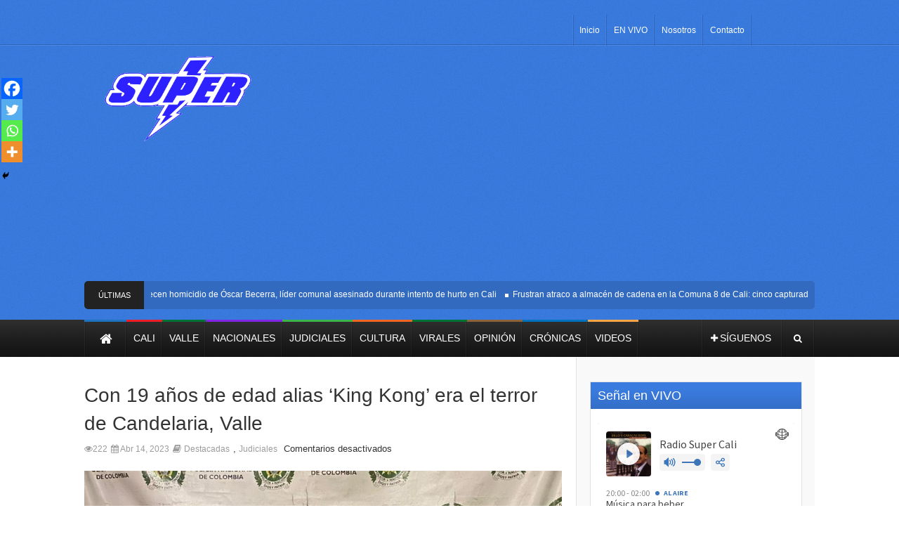

--- FILE ---
content_type: text/html; charset=utf-8
request_url: https://www.google.com/recaptcha/api2/aframe
body_size: 266
content:
<!DOCTYPE HTML><html><head><meta http-equiv="content-type" content="text/html; charset=UTF-8"></head><body><script nonce="rzRvzUdLtpYakqChClwzaw">/** Anti-fraud and anti-abuse applications only. See google.com/recaptcha */ try{var clients={'sodar':'https://pagead2.googlesyndication.com/pagead/sodar?'};window.addEventListener("message",function(a){try{if(a.source===window.parent){var b=JSON.parse(a.data);var c=clients[b['id']];if(c){var d=document.createElement('img');d.src=c+b['params']+'&rc='+(localStorage.getItem("rc::a")?sessionStorage.getItem("rc::b"):"");window.document.body.appendChild(d);sessionStorage.setItem("rc::e",parseInt(sessionStorage.getItem("rc::e")||0)+1);localStorage.setItem("rc::h",'1768698045801');}}}catch(b){}});window.parent.postMessage("_grecaptcha_ready", "*");}catch(b){}</script></body></html>

--- FILE ---
content_type: text/css
request_url: https://supernoticiasdelvalle.com/wp-content/themes/supernoticias/style.css?ver=1.6
body_size: 13418
content:
/*
Theme Name: Themerush
Theme URI: http://themeforest.net/user/themeloy
Description: WordPress theme for Blog and Magazine sites.
Author: Themeloy
Author URI: http://themeforest.net/user/themeloy
Version: 1.6
License: GNU General Public License
License URI: license.txt
Tags: three-columns, theme-options
*/




/* =================================== Genneral and Typography ===================================*/
h1,h2,h3,h4,h5,h6 {
	color:#333;
	margin-bottom:14px;
}
body,h1,h2,h3,h4,h5,h6,i,.mybtn,.mybtn-color,.mybtn-small,.mybtn-small-color,label,input,button,select,textarea,input[type="text"],.submit {
	outline:none;
	 -webkit-font-smoothing: antialiased !important;
}
.clear {
	clear:both;
	display:block;
	overflow:hidden;
	visibility:hidden;
	width:0;
	height:0;
}
*:focus {
	outline:0;
}
textarea:focus,input:focus {
	outline:0;
}
div.brack_space {
	border:solid #ddd;
	border-width:0px 0 0;
	clear:both;
	margin:0px 0 0px;
	height:0;
}

hr.none {
	border:solid #ddd;
	border-width:0px 0 0;
	clear:both;
	margin:0px 0 0px;
	height:0;
}
hr.dashed {
	height:1px;
	border-top:1px dashed #d8d8d8;
	border-bottom:1px dashed #ffffff;
	margin:0 0 20px;
}
hr.dotted {
	height:1px;
	border-top:1px dotted #d8d8d8;
	border-bottom:1px dotted #ffffff;
	margin:0 0 20px;
}
hr.double {
	height:5px;
	border-bottom:1px double #d8d8d8;
	margin:0 0 20px;
}
hr.line {
	height:1px;
	border-top:1px solid #d8d8d8;
	border-bottom:1px solid #ffffff;
	margin:0 0 20px;
}
hr.multidotted {
	border:none;
	background:#fff url("img/dot.png");
	height:10px;
	margin:0 0 20px;
}
body {
	outline: none;
}
/*--- custom full background ---*/
.full-background {
	position:fixed;
	top:-50%;
	left:-50%;
	width:200%;
	height:200%;
	z-index:-1;
}
.full-background img {
	position:absolute;
	top:0;
	left:0;
	right:0;
	bottom:0;
	margin:auto;
	min-width:50%;
	min-height:50%;
	z-index:-1;
}
img {
	max-width:100%;
	border:0;
	-ms-interpolation-mode:bicubic;
}
.max-img {
	width:100%;
	height:auto;
}
.media {
	position:relative;
}
.media iframe,.media object,.media embed {
	position:absolute;
	top:0;
	left:0;
	width:100%;
	height:100%;
}
.wrap-select{
	display:none;
}
.video {
	position:relative;
	padding-bottom:56.25%;
	overflow:hidden;
}
.video iframe,.video object,.video embed {
	position:absolute;
	top:0;
	left:0;
	width:100%;
	height:100%;
}
a,a:visited {
	color:#2d2d2d;
	text-decoration:none;
}
a.title:hover {
	color:#818181;
}
.tabs-nav a.title:hover {
	color:#FFF
}
.wp-caption {
	max-width:100%;
	padding:8px;
	text-align:center;
	background:url("img/dot.png") repeat scroll 0 0 #FFFFFF;
}
.wp-caption p {
	margin-bottom:10px;
}
.picture>a {
	display:block;
	line-height:0px;
}
.picture {
	padding:0px;
}
.image-icons>a {
	display:block;
	text-align:center;
}
video {
	max-width:100%;
	height:auto;
}
audio {
	max-width:100%;
}
div.twitter {
	margin:auto;
	width:300px;
	height:300px;
}
.quote_content {
	background:#f8f8f8 url('img/quote.png') 12px 12px no-repeat;
	border:1px solid #e5e5e5;
	position:relative;
	-moz-border-radius:3px;
	-webkit-border-radius:3px;
	-khtml-border-radius:3px;
	border-radius:3px;
	font-size:14px;
	line-height:20px;
	margin-bottom:10px;
}
.quote_content p {
	margin:14px 14px 16px 46px;
	font-size:13px;
	line-height:20px;
	font-style:italic;
	color:#777;
	padding:10px 20px 10px 40px;
}
.quote_arrow {
	width:12px;
	height:7px;
	position:absolute;
	bottom:-7px;
	left:46px;
	background:url('img/quote_arrow.png') 0px 0px no-repeat;
}
.box {
	float:left;
	margin:5px;
	background-color:#FFFFFF;
	box-shadow:0 1px 2px rgba(34,25,25,0.4);
	line-height:18px;
}
.category-title {
	font-size:18px;
	color:#39434C;
	margin-bottom:14px;
}



.full-wrapper.two-columns-layout .grid_1,
.full-wrapper.two-columns-layout .grid_2,
.full-wrapper.two-columns-layout .grid_3,
.full-wrapper.two-columns-layout .grid_4,
.full-wrapper.two-columns-layout .grid_5,
.full-wrapper.two-columns-layout .grid_6,
.full-wrapper.two-columns-layout .grid_7,
.full-wrapper.two-columns-layout .grid_8,
.full-wrapper.two-columns-layout .grid_9,
.full-wrapper.two-columns-layout .grid_10,
.full-wrapper.two-columns-layout .grid_11,
.full-wrapper.two-columns-layout .grid_12,

.box-wrapper.two-columns-layout .grid_1,
.box-wrapper.two-columns-layout .grid_2,
.box-wrapper.two-columns-layout .grid_3,
.box-wrapper.two-columns-layout .grid_4,
.box-wrapper.two-columns-layout .grid_5,
.box-wrapper.two-columns-layout .grid_6,
.box-wrapper.two-columns-layout .grid_7,
.box-wrapper.two-columns-layout .grid_8,
.box-wrapper.two-columns-layout .grid_9,
.box-wrapper.two-columns-layout .grid_10,
.box-wrapper.two-columns-layout .grid_11,
.box-wrapper.two-columns-layout .grid_12{margin:0 20px 0 20px;}

.full-wrapper.two-columns-layout .row,
.box-wrapper.two-columns-layout, .box-wrapper.two-columns-layout .row{width:1080px;}
.full-wrapper.two-columns-layout .grid_6, .box-wrapper.two-columns-layout .grid_6{width: 950px;}
.full-wrapper.two-columns-layout .header-main .grid_2, .box-wrapper.two-columns-layout .header-main .grid_2{width: 255px;}
.full-wrapper.two-columns-layout .grid_12, .box-wrapper.two-columns-layout .grid_12{width: 1040px;}
.full-wrapper.two-columns-layout .simply-scroll .simply-scroll-clip, .box-wrapper.two-columns-layout .simply-scroll .simply-scroll-clip{width: 935px;}
.full-wrapper.two-columns-layout .main-menu .grid_10, .box-wrapper.two-columns-layout .main-menu .grid_10{width: 815px;}
.full-wrapper.two-columns-layout .flexslider .caption{width: 661px;}
 .box-wrapper.two-columns-layout .flexslider .caption{ width: 680px;}
.box-wrapper.two-columns-layout .sidebar_content .cat_recent_entries .main-post-large{width: 350px;}
.full-wrapper.two-columns-layout .sidebar_content .cat_recent_entries .main-post-large{width: 330px;}
.full-wrapper.two-columns-layout .sidebar_content .image_review_wrapper img, .box-wrapper.two-columns-layout .sidebar_content .image_review_wrapper img{width: 350px;}
.full-wrapper.two-columns-layout .sidebar_content .cat_recent_entries .post-list-item, .box-wrapper.two-columns-layout .sidebar_content .cat_recent_entries .post-list-item{width: 329px;}

.full-wrapper.two-columns-layout .sidebar_content .post-list-item .small-feature{ width: 310px;}
.box-wrapper.two-columns-layout .sidebar_content .post-list-item .small-feature{width: 328px;}
.full-wrapper.two-columns-layout .sidebar_content .cat_recent_entries .main-post-large-style .feature-text{width: 308px;}
.box-wrapper.two-columns-layout .sidebar_content .cat_recent_entries .main-post-large-style .feature-text{width: 329px;}
 .full-wrapper.two-columns-layout .sidebar_content .post-list-item-style .small-feature{width: 328px;}
 .box-wrapper.two-columns-layout .sidebar_content .post-list-item-style .small-feature{width: 337px;}
.full-wrapper.two-columns-layout .sidebar_content .bi_recent_entries .main-post-col1, .full-wrapper.two-columns-layout .bi_recent_entries .main-post-col2{width: 330px;}
.box-wrapper.two-columns-layout .sidebar_content .bi_recent_entries .main-post-col1, .box-wrapper.two-columns-layout .bi_recent_entries .main-post-col2{width: 339px;}
.full-wrapper.two-columns-layout .sidebar_content .main-post-col1 .small-feature, .full-wrapper.two-columns-layout .sidebar_content .main-post-col2 .small-feature,
.box-wrapper.two-columns-layout .sidebar_content .main-post-col1 .small-feature, .box-wrapper.two-columns-layout .sidebar_content .main-post-col2 .small-feature{width: 340px;}
.full-wrapper.two-columns-layout .sidebar_content .grid_7{width: 680px;}
.box-wrapper.two-columns-layout .sidebar_content .grid_7{width: 699px;}
.full-wrapper.two-columns-layout #main-menu, .box-wrapper.two-columns-layout #main-menu{ padding:0px;}
.full-wrapper.two-columns-layout .container .sidebar_center. .box-wrapper.two-columns-layout .container .sidebar_center{ padding: 34px 19px 40px 20px;}
.full-wrapper.two-columns-layout .sidebar_content ,.box-wrapper.two-columns-layout .sidebar_content{ margin-right:0px;}
.full-wrapper.two-columns-layout .footer-columns .grid_3, .box-wrapper.two-columns-layout .footer-columns .grid_3{ width: 230px;}



/*350 sidebar*/
.full-wrapper.two-columns-layout .center_350 .flexslider .caption{width: 611px;}
.box-wrapper.two-columns-layout .center_350 .flexslider .caption{ width: 629px;}
.full-wrapper.two-columns-layout .center_350 .sidebar_content .cat_recent_entries .main-post-large{width: 281px;}
.box-wrapper.two-columns-layout .center_350 .sidebar_content .cat_recent_entries .main-post-large{width: 298px;}
.full-wrapper.two-columns-layout .center_350 .sidebar_content .image_review_wrapper img, .box-wrapper.two-columns-layout .center_350 .sidebar_content .image_review_wrapper img{width: 350px;}
.full-wrapper.two-columns-layout .center_350 .sidebar_content .cat_recent_entries .post-list-item, .box-wrapper.two-columns-layout .center_350 .sidebar_content .cat_recent_entries .post-list-item{width: 329px;}
.full-wrapper.two-columns-layout .center_350 .sidebar_content .post-list-item .small-feature, .box-wrapper.two-columns-layout .center_350 .sidebar_content .post-list-item .small-feature{width: 328px;}
.full-wrapper.two-columns-layout .center_350 .sidebar_content .cat_recent_entries .main-post-large-style .feature-text{width: 307px;}
.box-wrapper.two-columns-layout .center_350 .sidebar_content .cat_recent_entries .main-post-large-style .feature-text{width: 330px;}
.full-wrapper.two-columns-layout .center_350 .sidebar_content .post-list-item-style .small-feature{width: 303px;}
.box-wrapper.two-columns-layout .center_350 .sidebar_content .post-list-item-style .small-feature{width: 312px;}
.full-wrapper.two-columns-layout .center_350 .sidebar_content .bi_recent_entries .main-post-col1, .full-wrapper.two-columns-layout .center_350 .bi_recent_entries .main-post-col2, .box-wrapper.two-columns-layout .center_350 .sidebar_content .bi_recent_entries .main-post-col1, .box-wrapper.two-columns-layout .center_350 .bi_recent_entries .main-post-col2{width: 315px;}
.full-wrapper.two-columns-layout .container.center_350 .grid_7 .bi_recent_entries .main-post-col1, .full-wrapper.two-columns-layout .container.center_350 .grid_7 .bi_recent_entries .main-post-col2{width: 305px;}
.box-wrapper.two-columns-layout .container.center_350 .grid_7 .bi_recent_entries .main-post-col1, .box-wrapper.two-columns-layout .container.center_350 .grid_7 .bi_recent_entries .main-post-col2{width: 314px;}
.full-wrapper.two-columns-layout .container.center_350 .grid_7 .cat_recent_entries .main-post-large-style .image_review_wrapper, .full-wrapper.two-columns-layout .container.center_350 .grid_7 .cat_recent_entries .main-post-large-style .image_review_wrapper{width: 299px;}
.full-wrapper.two-columns-layout .center_350 .sidebar_content .main-post-col1 .small-feature, .full-wrapper.two-columns-layout .center_350 .sidebar_content .main-post-col2 .small-feature, 
.box-wrapper.two-columns-layout .center_350 .sidebar_content .main-post-col1 .small-feature, .box-wrapper.two-columns-layout .center_350 .sidebar_content .main-post-col2 .small-feature{width: 309px;}
.full-wrapper.two-columns-layout .two-columns-sidebar.center_350 .sidebar_content .grid_7,
.full-wrapper.two-columns-layout .center_350 .sidebar_content .grid_7{width: 630px;}
.full-wrapper.two-columns-layout .two-columns-sidebar.container .sidebar_center{ float:left;}
.box-wrapper.two-columns-layout .center_350 .sidebar_content .grid_7{width: 648px;}
.full-wrapper.two-columns-layout #main-menu, .box-wrapper.two-columns-layout #main-menu{ padding:0px;}
.full-wrapper.two-columns-layout .center_350 .container .sidebar_center, .box-wrapper.two-columns-layout .center_350 .container .sidebar_center{ padding: 34px 20px 40px 19px;}
.full-wrapper.two-columns-layout .center_350 .sidebar_content, .box-wrapper.two-columns-layout .center_350 .sidebar_content{ margin-right:0px;}
.full-wrapper.two-columns-layout .container .sidebar_center, .box-wrapper.two-columns-layout .container .sidebar_center{ padding:34px 20px 40px 19px;}
.two-columns-layout .sidebar_content .jcarousel-item .feature-link .post_type{top: 146px; left: 190px;}
.full-wrapper.two-columns-layout .sidebar_content .jcarousel-item .feature-link .post_type{top: 140px; left: 183px;}
.full-wrapper.two-columns-layout .center_350 .sidebar_content .jcarousel-item .feature-link .post_type{top: 127px; left: 166px;}
.full-wrapper.two-columns-layout .center_350 .sidebar_center .bi_recent_entries .feature-link .post_type{left: 90px;}

.box-wrapper {
	width:1190px;
	margin:-25px auto;
	background:#FFF;
	-webkit-box-shadow:0 0 20px 5px rgba(0,0,0,0.4);
	-moz-box-shadow:0 0 10px 5px rgba(0,0,0,0.4);
	box-shadow:0 0 5px 1px rgba(0,0,0,0.4);
}
#contents {
	background:#FFF;
}
.full-wrapper .sidebar_content .widget-title {
	margin-left:0px;
	border-left:1px solid #e1e1e1;
}
.full-wrapper .sidebar_content .widget-title span {
	padding:0px 10px;
}
.full-wrapper .container .sidebar_last {
	width:160px;
	padding-left:15px;
	margin-right:10px;
}
.full-wrapper .container .sidebar_last .grid_2 {
	width:145px;
	padding:0px;
	margin:0px;
}
.demo-code .the-icons li {
	min-width:200px;
	display:inline-block;
}
.post .tabs-container,.page-full .tabs-container,.page-sidebar .tabs-container {
	background:#FFF;
	border:1px solid #E2E2E2;
	margin-top:-1px;
	overflow:hidden;
	padding: 10px;
}
/*--wordpress default---*/
.wp-caption {}
.wp-caption-text {}
.sticky {}
.gallery-caption {}
.bypostauthor {}
.alignleft {
	display:block;
	float:left;
	margin-right:10px;
}
.alignright {
	display:block;
	float:right;
	margin-left:10px;
	
}
.aligncenter {
	display:block;
	margin:auto;
}

.gallery-caption,
.entry-caption {
	font-style: italic;
	font-size: 12px;
	font-size: 0.857142857rem;
	line-height: 2;
	color: #757575;
}
img.wp-smiley,
.rsswidget img {
	border: 0;
	border-radius: 0;
	box-shadow: none;
	margin-bottom: 0;
	margin-top: 0;
	padding: 0;
}
.entry-content dl.gallery-item {
	margin: 0;
}
.gallery-item a,
.gallery-caption {
	width: 90%;
}
.gallery-item a {
	display: block;
}
.gallery-caption a {
	display: inline;
}
.gallery-columns-1 .gallery-item a {
	max-width: 100%;
	width: auto;
}
.gallery .gallery-icon img {
	height: auto;
	max-width: 90%;
	padding: 5%;
}
.gallery-columns-1 .gallery-icon img {
	padding: 3%;
}

/* =================================== Header ===================================*/
.header-wraper {
	background:#dd3333 url(img/noise-header.png) repeat;
}
.header-main {
	padding:15px 0px;
}
.header-main .grid_2{ width: 385px;}
.header-main .grid_10{width:745px;}
.header-main .grid_12{ text-align:center;}
.header-top {
	background:url(img/header-top-border.png) repeat-x bottom;
}
#topheader,#content,.topsidebar,.bottomsidebar {
	background:#FFF;
}
#header {
	width:980px;
	background: #3A3A3A;
}
/* =================================== Header top left (datetime) ===================================*/
.header-top-left p.date {
	margin:8px 0px 0px 0px;
	background:#FFF url(img/date-bg.png) repeat-x bottom;
	display:inline-block;
	height:24px;
	line-height:24px;
	border:1px solid #e7e7e7;
	padding:0 3px;
	-moz-border-radius:3px;
	-webkit-border-radius:3px;
	border-radius:3px;
	font-size:12px
}
.header-top-left p.date span {
	color:#FFF;
	background:#dd3333 url(img/title-span-bg.png) repeat-x bottom;
	padding:2px 3px;
	-moz-border-radius:3px;
	-webkit-border-radius:3px;
	border-radius: 3px;
}
/* =================================== Header top right (top menu) ===================================*/
.header-top-right ul {
	margin:0px;
	float:right;
}
.header-top-right ul.menu-top li {
	height:40px;
	line-height:40px;
	border-top:3px solid transparent;
	list-style:none;
	margin:0 5px;
	display:inline-block;
	color:#FFF;
}
.header-top-right ul.menu-top li.current_page_item {
	border-top:3px solid #fff;
}
.header-top-right ul.menu-top li a {
	text-decoration:none;
	color:#FFF;
	font-size:13px;
}
.sf-top-menu {
	background:url(img/menu-border.png) top left no-repeat;
}
.sf-top-menu #home {
	border-left:none;
	width:60px;
	background:url(img/menu-border.png) top left no-repeat;
}
.sf-top-menu #home a {
	background:url(img/menu-border.png) top right no-repeat;
	padding:12px 19px 12px 19px;
}
.sf-top-menu,.sf-top-menu * {
	margin:0;
	padding:0;
	list-style:none;
}
.sf-top-menu li {
	position:relative;
	padding:0 !important;
	z-index:999;
}
.sf-top-menu>li:hover>a,.sf-top-menu>li>a:hover {
}
.sf-top-menu ul {
	position:absolute;
	display:none;
	top:100%;
	left:0;
	z-index:99;
}
.sf-top-menu>li {
	float:left;
	background:url(img/menu-border.png) top right no-repeat;
}
.sf-top-menu>li a {
	background:url(img/menu-border.png) top right no-repeat;
}
.sf-top-menu li:hover>ul,.sf-top-menu li.top-menuHover>ul {
	display:block;
}
.sf-top-menu a {
	display:block;
	position:relative;
	font-size:12px;
	text-transf-toporm:uppercase;
}
.sf-top-menu ul ul {
	top:0;
	left: 100%;
}
/*** DEMO SKIN ***/
.sf-top-menu {
	float:left;
	margin-bottom: 0px;
}
.sf-top-menu ul {
	min-width:180px;
	/* allow long menu items to determine submenu width */
	*width:180px;
	/* no auto sub width for IE7,see white-space comment below */
}
.sf-top-menu>li#home>a {
	font-size:19px;
}
.sf-top-menu>li>a {
	color:#FFF;
}
.sf-top-menu>li {
	background:none !important;
}
ul.sub-menu a {
	font-style:13px;
	text-transf-toporm:none;
	border:0px;
	padding:7px 10px;
	text-decoration:none;
	zoom:1;
	/* IE7 */
}
.sf-top-menu li ul.sub-menu a {
	border:none;
}
.sf-top-menu a {
	padding:13px 10px;
	text-decoration:none;
	zoom:1;
	/* IE7 */
}
.sf-top-menu a {
	color: #fff;
}
.sf-top-menu li {
	/*background:#BDD2FF;
	*/
	white-space:nowrap;
	/* no need for Supersubs plugin */
	*white-space:normal;
	/* ...unless you support IE7 (let it wrap) */
	transition:background 0.2s linear;
	-moz-transition:background 0.2s linear;
	-webkit-transition:background 0.2s linear;
	-o-transition:background 0.2s linear;
}
.sf-top-menu li a {
	transition:background 0.2s linear;
	-moz-transition:background 0.2s linear;
	-webkit-transition:background 0.2s linear;
	-o-transition:background 0.2s linear;
}
.sf-top-menu .current_page_item a,.sf-top-menu li a:hover {
	color:#E7E7E7;
}
.sf-top-menu ul li {
	background:#373737;
	border-bottom:#464646 solid 1px;
}
.sf-top-menu ul ul li {
	background: #222222;
}
.sf-top-menu li:hover,.sf-top-menu li.top-menuHover {
	background:#464646;
	/* only transition out,not in */
	-webkit-transition:none;
	transition:none;
}
/*** arrows (for all except IE7) **/
.top-menu-arrows .top-menu-with-ul {
	padding-right:15px;
	*padding-right: 16px;
	/* no CSS arrows for IE7 (lack pseudo-elements) */
}
/* styling for both css and generated arrows */
.top-menu-arrows .top-menu-with-ul span {
	background:url(img/arrow-down.png) no-repeat right 6px;
	padding-right:14px;
	display:block;
}
.top-menu-arrows>li>.top-menu-with-ul:focus:after,.top-menu-arrows>li:hover>.top-menu-with-ul:after,.top-menu-arrows>.top-menuHover>.top-menu-with-ul: after {
}
/* styling for right-facing arrows */
.top-menu-arrows ul .top-menu-with-ul:after {
}
.top-menu-arrows ul li>.top-menu-with-ul:focus:after,.top-menu-arrows ul li:hover>.top-menu-with-ul:after,.top-menu-arrows ul .top-menuHover>.top-menu-with-ul:after {
}
#topheader {
	background-color:#FCFCFC;
}
.topheader {
	background:#dd3333;
}
.topheader form input[type="submit"] {
	float:right;
}
.topheader form input[type="text"] {
	width:200px;
	float:right;
	outline:none;
	margin-left:20px;
}
.searchform {
	padding:15px 0 0;
}
#search {
	margin-top:10px;
}
#searchform {
	margin-bottom:0px;
}
#s {
	background:#FFF;
	position:relative;
	margin-bottom:0;
	padding:5px 20px 5px 5px;
	width:265px;
	border:1px solid #e2e2e2;
}
.screen-reader-text {
	display:none;
}
.searchlabel {
	display: none;
}
/* =================================== logo ===================================*/
/* =================================== Banner top ===================================*/
.banner-ads {
	text-align:right;
}
.banner-ads .widget {
	margin-bottom: 0px;
}
/* =================================== News ticker ===================================*/
.latest-news {
	background-image:url(img/news-bg.png);
	height:40px;
	padding-right:10px;
	line-height:40px;
	overflow:hidden;
	-moz-border-radius:5px;
	-webkit-border-radius:5px;
	border-radius:5px;
}
.latest-news h3 {
	float:left;
	height:40px;
	line-height:40px;
	width: 75px;
	margin-right:10px;
	padding:0px 5px;
	display:block;
	text-align:center;
	font-size:11px;
	background:#222222;
	color:#fff;
	-moz-border-radius:5px 0px 0px 5px;
	-webkit-border-radius:5px 0px 0px 5px;
	border-radius:5px 0px 0px 5px;
	text-transform:uppercase;
}
.latest-news div {
	color:#FFF;
	float:left;
}
.latest-news div a {
	font-size:12px;
	color:#FFF;
}
.latest-news div a:hover {
	color:#E2E2E2
}
.newsticker .ticker {
	background:#FFF;
	padding:5px 0px;
	margin-bottom:10px;
	border:1px solid #dfdfdf;
	-moz-border-radius:3px;
	-webkit-border-radius:3px;
	border-radius:3px;
}
.newsticker .ticker-title {
	background:#dd3333;
	color:#FFF;
	margin:0 3px;
	height:20px;
	line-height:20px;
	padding:0px 10px;
	-moz-border-radius:3px;
	-webkit-border-radius:3px;
	border-radius:3px;
}
.newsticker .ticker-content {
	margin-left:10px;
}
.simply-scroll-container {
	position:relative;
	margin-top:10px;
}
.simply-scroll-clip {
	position:relative;
	overflow:hidden;
}
.simply-scroll-list {
	overflow:hidden;
	margin:0;
	padding:0;
	list-style:none;
}
.simply-scroll-list li {
	padding:0;
	margin:0;
	list-style:none;
}
.simply-scroll .simply-scroll-clip {
	width:1035px;
	height: 20px;
	overflow:hidden;
}
.simply-scroll .simply-scroll-list {
	padding:0px;
	margin:0px;
	
	
}
.simply-scroll .simply-scroll-list li {
	float:left;
	margin-right:5px;
	background:url(img/dot-nav.png) no-repeat 7px 8px;
	padding-left: 18px;
	padding-bottom:20px;
}
/* =================================== Main menu ===================================*/
.full-wrapper #main-menu {
	z-index:999;
	padding: 0px;
	width: 100%;
}
.box-wrapper #main-menu {
	z-index:999;
	padding: 0px 10px;
}
.admin-bar .main-menu{top: 28px !important;}
.main-menu {
	background:#161615 url(img/main-menu.png);
	height:53px;
	display:block;
}
 .wrap-select{
	 height:26px;
	border: 1px solid #DEDEDE;
	background: #FFF url(img/responsive-nav-bg.png);
	background-position: center right;
	background-repeat: no-repeat;
	overflow: hidden;
    width: 100%;
	 text-indent: 10px;
	-webkit-appearance: none;
	-moz-appearance: none;
	appearance: none;
	cursor: pointer;
	-moz-border-radius: 3px;
	-webkit-border-radius: 3px;
	border-radius: 3px;
}
.wrap-select select {
   background: transparent;
   width: 113%;
   padding:6px;
   border: 0;
   border-radius: 0;
   font-size: 12px;
   font-weight:bold;
   line-height: 1;
   -webkit-appearance: none;
   cursor: pointer;
}

.wrap-select select:focus {
   outline: none;
}
#homeicon {
	display:none;
}
.sf-menu {
	background:url(img/menu-border.png) top left no-repeat;
}
.sf-menu #home {
	border-left:none;
	width:60px;
	background:url(img/menu-border.png) top left no-repeat;
}
.sf-menu #home a {
	background:url(img/menu-border.png) top right no-repeat;
	padding:14px 19px 14px 19px;
	height:22px;
}
.sf-menu,.sf-menu * {
	margin:0;
	padding:0;
	list-style:none;
}
.sf-menu li {
	position:relative;
	padding:0 !important;
	z-index:999;
}
.sf-menu>li:hover>a,.sf-menu>li>a:hover {
}
.sf-menu ul {
	position:absolute;
	display:none;
	top:100%;
	left:0;
	z-index:99;
}
.sf-menu>li {
	float:left;
	background:url(img/menu-border.png) top right no-repeat;
}
.sf-menu>li a {
	background:url(img/menu-border.png) top right no-repeat;
}
.sf-menu li:hover>ul,.sf-menu li.sfHover>ul {
	display:block;
}
.sf-menu a {
	display:block;
	position:relative;
	font-size:14px;
	text-transform:uppercase;
}
.sf-menu ul ul {
	top:0;


	left: 100%;
}
/*** DEMO SKIN ***/
.sf-menu {
	float:left;
	margin-bottom: 0px;
}
.sf-menu ul {
	min-width:180px;
	/* allow long menu items to determine submenu width */
	*width:180px;
	/* no auto sub width for IE7,see white-space comment below */
}
.sf-menu>li#home>a {
	font-size:19px;
}
.sf-menu>li>a {
	color:#FFF;
	padding-bottom:16px;
}
.sf-menu>li {
	background:none !important;
}
ul.sub-menu a {
	font-style:13px;
	text-transform:none;
	border:0px;
	padding:7px 10px;
	text-decoration:none;
	zoom:1;
	/* IE7 */
}
.sf-menu li ul.sub-menu a {
	border:none;
}
.sf-menu a {
	padding:13px 10px;
	text-decoration:none;
	zoom:1;
	/* IE7 */
}
.sf-menu a {
	color:#fff;
	line-height: 21px;
}
.sf-menu li {
	/*background:#BDD2FF;
	*/
	white-space:nowrap;
	/* no need for Supersubs plugin */
	*white-space:normal;
	/* ...unless you support IE7 (let it wrap) */
	transition:background 0.1s linear;
	-moz-transition:background 0.1s linear;
	-webkit-transition:background 0.1s linear;
	-o-transition:background 0.1s linear;
}
.sf-menu li a {
	transition:background 0.1s linear;
	-moz-transition:background 0.1s linear;
	-webkit-transition:0.1s linear;
	-o-transition:background 0.1s linear;
}
.sf-menu ul li {
	background:#373737;
	background-image:url(img/header-top-border.png);
	background-repeat:repeat-x;
	background-position:bottom;
}
li.current-menu-item a.sf-with-ul ul li a {
	background:#ccc;
}
.sf-menu ul ul li {
	background: #373737;
}
.sf-menu li:hover,.sf-menu li.sfHover {
	background:#464646;
	/* only transition out,not in */
	-webkit-transition:none;
	transition:none;
}
/*** arrows (for all except IE7) **/
.sf-arrows .sf-with-ul {
	padding-right:15px;
	*padding-right: 16px;
	/* no CSS arrows for IE7 (lack pseudo-elements) */
}
/* styling for both css and generated arrows */
.sf-arrows .sf-with-ul span {
	background:url(img/arrow-down.png) no-repeat right 6px;
	padding-right:14px;
	display:block;
}
.sf-arrows ul.sub-menu .sf-with-ul span {
	background:none;
}
.sf-arrows>li>.sf-with-ul:focus:after,.sf-arrows>li:hover>.sf-with-ul:after,.sf-arrows>.sfHover>.sf-with-ul: after {
}
/* styling for right-facing arrows */
.sf-arrows ul .sf-with-ul:after {
}
.sf-arrows ul li>.sf-with-ul:focus:after,.sf-arrows ul li:hover>.sf-with-ul:after,.sf-arrows ul .sfHover>.sf-with-ul: after {
}
/* =================================== Follow and search ===================================*/
.share-search {
	background:url(img/menu-border.png) top left no-repeat;
	float:right;
	position:relative;
	z-index: 9999;
}
.share-search li {
	display:inline-block;
	margin:0;
	color:#fff !important;
}
ul.share-search li a {
	padding:17px 16px 17px 10px;
	display:block;
	color:#FFF;
	cursor:pointer;
	font-size:13px;
	text-decoration:none;
	text-align:center;
}
.share-search .share-button a {
	background:url(img/menu-border.png) top right no-repeat;
}
.share-search .search-button a {
	background:url(img/menu-border.png) top right no-repeat;
}
#tickersearch:hover,#tickersocial:hover {
	color:#CCC;
}
#tickersocial span {
	text-transform:uppercase;
	font-size:14px;
}
.socialdrop {
	display:none;
	margin-top:1px;
	position:absolute;
	width:160px;
	background-color:#FFF;
	overflow:hidden;
	z-index:9999;
	-webkit-box-shadow:0 5px 10px rgba(0,0,0,0.2);
	-moz-box-shadow:0 5px 10px rgba(0,0,0,0.2);
	box-shadow:0 5px 10px rgba(0,0,0,0.2);
}
.socialdrop ul {
	margin:0px;
	padding:0px;
	border:1px solid #ccc;
	border-top:0;
}
.socialdrop ul li {
	height:35px;
	text-align:left;
	display:block;
	line-height:35px;
	width:160px;
	border-bottom:1px solid #ECECEC;
}
.socialdrop ul li a {
	padding:0px;
	text-align:left;
	font-size:13px;
	color:#2d2d2d;
	display:block;
	float:none;
	width:100%;
	transition:background 0.2s linear;
	-moz-transition:background 0.2s linear;
	-webkit-transition:background 0.2s linear;
	-o-transition:background 0.2s linear;
}
.share-search .share-button .socialdrop a {
	background-image:none;
}
.socialdrop ul li a:hover {
	background:#900;
	color:#FFF;
}
.socialdrop ul li a i {
	margin-left:15px;
	margin-right:5px;
}
.socialdrop ul li a.facebook:hover {
	background:#314D91;
}
.socialdrop ul li a.twitter:hover {
	background:#07BEED;
}
.socialdrop ul li a.google:hover {
	background:#e12d2d;
}
.socialdrop ul li a.pinterest:hover {
	background:#e12d2d;
}
.socialdrop ul li a.rss-feeds:hover {
	background-image:url('img/icons/icon-rss.png');
}
.socialdrop ul li a.linkedin:hover {
	background:#0273b1;
}
#tickersearchform {
	display:none;
	position:absolute;
	z-index:200;
	padding:5px;
	margin-top:0px;
	right:0;
	-webkit-box-shadow:0 5px 10px rgba(0,0,0,0.2);
	-moz-box-shadow:0 5px 10px rgba(0,0,0,0.2);
	box-shadow:0 5px 10px rgba(0,0,0,0.2);
	background:#F7F7F7;
}
.socialdrop {
	width: 130px;
}

/* =================================== widgets ===================================*/
.widget {
	margin-bottom:40px;
	position:relative;
	clear:both;
	display:block;
}
.widget-title {
	letter-spacing:0;
	outline:none;
	text-decoration:none;
	display:block;
	font-size:18px;
	margin-bottom:20px;
}

.sidebar_content .widget.themeloy-popularpost-widget, .sidebar_content .widget.rec, .sidebar_content .widget_text, .sidebar_content .widget_rss, .sidebar_content .widget_nav_menu, .sidebar_content .widget_recent_entries, .sidebar_content .widget_recent_comments, .sidebar_content .widget_meta, .sidebar_content .widget_pages, .sidebar_content .widget_categories, .sidebar_content .widget_archive, .footer-columns .widget_text, .footer-columns .widget_rss, .footer-columns .widget_nav_menu, .footer-columns .widget_recent_entries, .footer-columns .widget_recent_comments, .footer-columns .widget_meta, .footer-columns .widget_pages, .footer-columns .widget_categories, .footer-columns .widget_archive{ background: none; border: none;}

.sidebar_content .widget.themeloy-popularpost-widget ul, .sidebar_content .widget.rec ul, .sidebar_content .widget_text .textwidget, .sidebar_content .widget_rss ul, .sidebar_content .widget_nav_menu ul, .sidebar_content .widget_recent_entries ul, .sidebar_content .widget_recent_comments ul, .sidebar_content .widget_meta ul, .sidebar_content .widget_pages ul, .sidebar_content .widget_categories ul, .sidebar_content .widget_archive ul, .footer-columns .widget_text .textwidget, .footer-columns .widget_rss ul, .footer-columns .widget_nav_menu ul, .footer-columns .widget_recent_entries ul, .footer-columns .widget_recent_comments ul, .footer-columns .widget_meta ul, .footer-columns .widget_pages ul, .footer-columns .widget_categories ul, .footer-columns .widget_archive ul{ padding:0px;}

.footer-columns .widget_nav_menu ul li a, .footer-columns .widget_recent_entries ul li a, .footer-columns .widget_recent_comments ul li a, .footer-columns .widget_meta ul li a, .footer-columns .widget_pages ul li a, .footer-columns .widget_categories ul li a, .footer-columns .widget_archive ul li a, .footer-columns .widget_rss ul li a{ color: #D8D8D8;}
.footer-columns .widget_nav_menu ul li a:hover, .footer-columns .widget_recent_entries ul li a:hover, .footer-columns .widget_recent_comments ul li a:hover, .footer-columns .widget_meta ul li a:hover, .footer-columns .widget_pages ul li a:hover, .footer-columns .widget_categories ul li a:hover, .footer-columns .widget_archive ul li a:hover, .footer-columns .widget_rss ul li a:hover{ color: #969696;}

.sidebar_content .widget_categories select, .sidebar_content .widget_archive select, .footer-columns .widget_categories select, .footer-columns .widget_archive select{ width:90%; margin-left:0px; margin-right:0px;}



.widget_text, .widget_rss, .widget_nav_menu, .widget_recent_entries, .widget_recent_comments, .widget_meta, .widget_pages, .widget_categories, .widget_archive{ background:#fff; border: 1px solid #E2E2E2;}
.widget_text .textwidget, .widget_rss ul, .widget_nav_menu ul, .widget_recent_entries ul, .widget_recent_comments ul, .widget_meta ul, .widget_pages ul, .widget_categories ul, .widget_archive ul{ padding:0px 10px;}
.widget_nav_menu ul li, .widget_recent_entries ul li, .widget_recent_comments ul li, .widget_meta ul li, .widget_pages ul li, .widget_categories ul li, .widget_archive ul li{}
.widget_nav_menu ul li a, .widget_recent_entries ul li a, .widget_meta ul li a, .widget_pages ul li a, .widget_categories ul li a, .widget_archive ul li a{ background: url(img/arrow-list-style.png) no-repeat 0px; padding-left:10px; font-weight:bold;}
.widget_nav_menu ul li a:hover, .widget_recent_entries ul li a:hover, .widget_recent_comments ul li a:hover, .widget_meta ul li a:hover, .widget_pages ul li a:hover, .widget_categories ul li a:hover, .widget_archive ul li a:hover, .widget_rss ul li a:hover{ color: #818181;}
.widget_categories select, .widget_archive select{ width:90%; margin-left:10px; margin-right:10px;}
.widget_recent_comments ul li a, .widget_rss ul li a{ font-weight:bold;}
.widget.themeloy-popularpost-widget {
	background:#fff;
	clear:both;
	float:left;
	border: 1px solid #e2e2e2
}
.footer-columns .widget-title a.rsswidget, .sidebar_center .widget-title a.rsswidget, .sidebar_last .widget-title a.rsswidget{ color:#FFF;}
/* =================================== Review ===================================*/
.image_review_wrapper, .image_wrapper {
	position:relative;
}
.sidebar_content .review-post .image_review_wrapper img {
	position:relative;
	width:100%;
}
.image_review_wrapper img {
	position:relative;
	width:300px;
}
.image_review_wrapper span.review-wrap {
	position:absolute;
	left:0px;
	bottom:10px;
	z-index:10;
}
.review-star-none {
	background: none;
	position:relative;
	height:15px;
	float:left;
}
.review-star-inline-none {
	background: none;
	display:block;
	position:absolute;
	height:15px;
	left:0;
	top:0;
	width:1px;
}
.review-star {
	background: url(img/star.png) no-repeat left bottom -2px;
	position:relative;
	height:15px;
	width: 62px;
	float:left;
}

.review-star-inline {
	background:url(img/star.png) no-repeat 0 -2px;
	display:block;
	position:absolute;
	height:15px;
	left:0;
	top:0;
}
.review_box .review-star.big {
	background:url(img/star-big.png) no-repeat;
	background-position:left bottom;
	width:150px;
	height:20px;
}
.review_box .review-star-inline.big {
	background:url(img/star-big.png) no-repeat;
	height:20px;
}
.review_box {
	background:#eeeeee;
	position:relative;
	float:left;
	padding:20px;
}
.review-post li {
	background:url(img/social_count_border.png) repeat-x bottom;
	padding-bottom:10px;
	font-size:13px;
	clear: both;
}
.review-post li:last-child {
	background: none;
}
.review-post .review-star {
	margin-top:-23px;
}
.review_box {
	padding:0;
	width:550px;
	background:none;
}
.review-point h5 {
	position:relative;
	float:left;
	width:300px;
	margin:10px 5px 10px 0px;
}
.review-point {
	position:relative;
	float:left;
	width:550px;
}
.total-score {
	position:relative;
	float:left;
	width:550px;
}
.total-score h4 {
	width:300px;
	position:relative;
	float:left;
}
.review-summery {
	position:relative;
	float:left;
}
.main-post-large .review-star,.main-post-large-style .review-star {
	left:5px;
	bottom:0px;
}
.home-page-tab .review-star,.carousel .review-star, .review_widget .review-star,.post-news .review-star {
	left: 5px;
}
/* =================================== Content (Feature post) ===================================*/
.ulpost {
	list-style:none;
	margin-left:0px;
	float:left;
	position:relative;
	width:100%;
	padding:0px;
}
.ulpost li {
	position:relative;
	width:50%;
	float:left;
	margin-right:5px;
}
.ulpost_title {
	width:50%;
}
.ulpost_title .date {
	display:block;
	font-size:31px;
}
.ulpost li:last-child {
	border:none;
}
.ulpost li .entry-thumb {
	float:left;
	margin:1px 10px 0 0;
	width: 90px;
	height: 75px;
}
.ulpost li .entry-thumb img{
	width: 90px;
	height: 75px;
}
.ulpost li a img {
	padding-bottom:5px;
	float:left;
}
.two-thirds .ulpost li {
}
.tab-content .ulpost li {
	border-bottom:1px solid #e9e9e9;
	padding-bottom:10px;
	margin-bottom:10px;
}
.post-list-item .small-feature {
	position:relative;
	margin-bottom:10px;
	padding-bottom:10px;
	border-bottom:1px solid #e2e2e2;
	float:left;
	width:300px;
}
.post-list-item .small-feature:last-child {
	margin-bottom:0px;
	border-bottom:none;
}
.post-list-item .small-feature p {
	margin-bottom:0;
}
.post-list-item .small-feature img {
	position:relative;
	float:left;
	padding-right:10px;
}
.post-list-item .small-feature .feature-text {
	margin-left:90px;
	position:relative;
}
.small-feature .post-meta {
	position:relative;
	float:left;
	margin-right:20px;
}
.small-feature .review-star {
	margin-top: 0;
}
.post_type {
    position:  absolute;
}
.small-feature {
	position: relative;
}

.main-post-large-style .post_type, .main-post-large .post_type, .post-tab-home .post_type, .image_review_wrapper .post_type, post-news .image_review_wrapper .post_type, .feature-link .post_type{
	background:#D33 url(img/title.png) bottom repeat-x;
	width: 30px;
	height: 30px;
	line-height: 30px;
	cursor:pointer;
	visibility: hidden;
}
.image_review_wrapper:hover .post_type, .feature-link:hover .post_type{
	 visibility: visible;
}
.image_review_wrapper .post_type.video_post .icon, .feature-link .post_type.video_post .icon, .image_review_wrapper .post_type.image_post .icon, .feature-link .post_type.image_post .icon, .image_review_wrapper .post_type.audio_post .icon, .feature-link .post_type.audio_post .icon{
	width: 22px;
	height: 23px;
	margin-left: 4px;
	margin-top: 4px;
	display: block;
}
.image_review_wrapper .post_type.image_post .icon, .feature-link .post_type.image_post .icon{
	background: url(img/icons/gallery.png) no-repeat;
}
.image_review_wrapper .post_type.audio_post .icon, .feature-link .post_type.audio_post .icon{
	background: url(img/icons/audio.png) no-repeat;
}
.image_review_wrapper .post_type.video_post .icon, .feature-link .post_type.video_post .icon{
	background: url(img/icons/video.png) no-repeat;
}

.review_widget .image_review_wrapper .post_type{ bottom: 4px; right: 0px;}
.image_review_wrapper .post_type{ bottom: 6px; right: 0px;}
.feature-link .post_type{left: 90px; bottom: 10px;}
.post-list-item-style .feature-link .post_type{left: 90px; bottom: 15px;}
.post-news .image_review_wrapper .post_type{ bottom: 21px;}
.post-news .review-star { bottom: 25px;}

.sidebar_content .jcarousel-item .feature-link .post_type{ top: 125px; left: 164px;}
.box-wrapper.two-columns-layout .center_350 .sidebar_content .jcarousel-item .feature-link .post_type{top: 132px; left: 172px;}
.center_350 .sidebar_content .jcarousel-item .feature-link .post_type{top: 112px; left: 147px;}
.sidebar_center .jcarousel-item .feature-link .post_type{ top: 194px; left: 250px;}
.center_350 .sidebar_center .jcarousel-item .feature-link .post_type{ top: 92px; left: 122px;}
.sidebar_last .jcarousel-item .feature-link .post_type{ top: 72px; left: 98px;}
.full-wrapper .center_350 .sidebar_last .jcarousel-item .feature-link .post_type{ top: 60px; left: 83px;}
.center_350 .sidebar_last .jcarousel-item .feature-link .post_type{ top: 72px; left: 98px;}
.center_350 .bi_recent_entries .image_review_wrapper .post_type{ right:0px;}
.center_350 .bi_recent_entries .feature-link .post_type{ left: 80px;}
.three-columns-layout .center_350 .sidebar_center .bi_recent_entries .feature-link .post_type{ left: 90px;}


.footer-columns .jcarousel-item .feature-link .post_type{ top: 176px; left: 228px;}

.themeloy-popularpost-widget .feature-link .post_type, .widget.rec .feature-link .post_type, .triple_recent_entries .feature-link .post_type{left: 60px; bottom: 10px;}
.relativepost .feature-link .post_type,
.moreincategories .feature-link .post_type
 { bottom: 0; left: 60px;}
.full-wrapper .sidebar_last .widget.rec .feature-link .post_type, .full-wrapper .sidebar_last .themeloy-popularpost-widget .feature-link .post_type{left: 115px; top: 91px;}
.sidebar_last .widget.rec .feature-link .post_type, .sidebar_last .themeloy-popularpost-widget .feature-link .post_type{left: 130px; top: 91px;}
.post-tab-home .image_review_wrapper .post_type{bottom: 4px;}
.bi_recent_entries .image_review_wrapper .post_type{ bottom: 6px; right: 2px;}
.slider_post_type{
	background: #D33 url(img/title.png) bottom repeat-x;
	width: 50px;
	height: 50px;
	line-height: 53px;
	text-align: center;
	vertical-align: middle;
	float: left;
	margin-right: 10px;
	-webkit-border-radius: 4px;
	-moz-border-radius: 4px;
	-o-border-radius: 4px;
	border-radius: 4px;

}
.slider_post_type .post_type{
	position:static;
}
.slider_post_type .post_type i{
	font-size: 30px;
}
.post a, .type-page a{ color:#000;}
.post a:hover, .type-page a:hover{ color:#0072bc;}
.post .btn_smallgold:hover, .type-page .btn_smallgold:hover,
.post .btn_smalllightgold:hover, .type-page .btn_smalllightgold:hover,
.post .btn_smallred:hover, .type-page .btn_smallred:hover,
.post .btn_smallblue:hover, .type-page .btn_smallblue:hover,
.post .btn_smallviolet:hover, .type-page .btn_smallviolet:hover,
.post .btn_smalllightgreen:hover, .type-page .btn_smalllightgreen:hover,
.post .btn_bigred:hover, .type-page .btn_bigred:hover,
.post .btn_bigblue:hover, .type-page .btn_bigblue:hover,
.post .btn_biggold:hover, .type-page .btn_biggold:hover,
.post .btn_bigviolet:hover, .type-page .btn_bigviolet:hover,
.post .btn_biglightgreen:hover, .type-page .btn_biglightgreen:hover,
.post .btn_bigvio:hover, .type-page .btn_bigvio:hover,
.post .btn_biglightgold:hover, .type-page .btn_biglightgold:hover{ color:#fff;}
.post .btn_biggreen:hover, .type-page .btn_biggreen:hover,
.post .btn_smallgreen:hover, .type-page .btn_smallgreen:hover{ color:inherit;}
/* =================================== Content (home widgets ...) ===================================*/
.container .sidebar_content {
	float:left;
	padding-top:15px;
	padding-bottom:40px;
	margin-right:9px;
}
.sidebar_content .widget-title span {
	padding:0px 18px;
}
.two-columns-sidebar .sidebar_content .grid_7 {
	width:800px;
}
#content {
	background:#f9f9f9;
	padding-top:10px;
	padding-bottom:10px;
	margin:0 auto;
}
#content .col1 {
	max-width:300px;
	position: relative;
}

.sidebar_content .widget.themeloy-popularpost-widget .post-meta, .sidebar_content .widget.rec .post-meta, .sidebar_content .triple_recent_entries .post-meta{
	width: 280px;
}
.sidebar_content .review_widget a.title, .sidebar_content .widget.themeloy-popularpost-widget a.title, .sidebar_content .widget.rec a.title, .sidebar_content .triple_recent_entries a.title{ font-size:14px;}
.sidebar_content .widget.themeloy-popularpost-widget ul li, .sidebar_content .widget.themeloy-popularpost-widget ul li, .sidebar_content .widget_comments ul li{
	width: 100%;
}
.sidebar_content .newsletter .icon-wrapper{
	width: 300px;
	float: none;
	clear: both;
	display: block;
}
.sidebar_content .widget_search #searchform{
	margin-bottom:40px;
}
/* =================================== Content (widgets feature post right...) ===================================*/
.cat_recent_entries .imageicon.iconbig,.tag_recent_entries .imageicon.iconbig {
	top:0;
}
.cat_recent_entries {
	background:#fff;
}
.cat_recent_entries .main-post-large {
	margin-right:20px;
}
.cat_recent_entries .main-post-large {
	position:relative;
	width:302px;
	float:left;
	display:block;
}
.cat_recent_entries .post-list-item {
	width:302px;
	float:right;
}
.main-post-large h3 {
	font-size:18px;
	line-height:20px;
}
.post-list-item h4 {
	font-size:15px;
	line-height:18px;
}
.cat_recent_entries {
	background:#fff;
}
.cat_recent_entries .main-post-large-style {
	margin-bottom:20px;
}
.cat_recent_entries .main-post-large-style .image_review_wrapper {
	float:left;
	margin-right:20px;
}
.cat_recent_entries .main-post-large-style .feature-text {
	width:300px;
	float:left;
}
.cat_recent_entries .main-post-large-style {
	position:relative;
	float:left;
	display:block;
}
.cat_recent_entries .post-list-item-style {
	float:left;
}
.post-list-item-style .small-feature {
	margin-bottom:15px;
	padding-bottom:15px;

	margin-right:12px;
	border-bottom:1px solid #e2e2e2;
	float:left;
	width:300px;
}
.post-list-item-style .small-feature p {
	margin-bottom:0;
}
.post-list-item-style .small-feature img {
	position:relative;
	float:left;
	padding-right:10px;
}
.post-list-item-style .small-feature .feature-text {
	margin-left:90px;
	position:relative;
}
.main-post-large-style h3 {
	font-size:18px;
	line-height:23px;
}
.post-list-item-style h4 {
	font-size:15px;
	line-height: 18px;
}
/* =================================== Content (widgets home page tab) ===================================*/
.home-page-tab {
	padding:0px;
	margin-top:20px;
}
.home-page-tab .post-tab-home {
	margin-bottom:20px;
}
.home-page-tab .post-tab-home:last-child {
	margin-bottom:0px;
}
.home-page-tab .post-tab-home .image_review_wrapper {
	float:left;
	margin-right:15px;
}
.home-page-tab .post-tab-home .post-meta {
	width:auto;
}
.home-page-tab .post-tab-home .post_title a.title {
	font-size:18px;
	line-height:25px;
}
.home-page-tab .post-tab-home.last-child {
}
.home-page-tab .post-tab-home .post-meta a {
	font-size: 11px;
}
/* =================================== Content (carousel) ===================================*/
.jcarousel-container {
}
.jcarousel .jcarousel-item-horizontal {
	position:relative;
	display:block;
	overflow:hidden;
}
.container .sidebar_content .carousel {
	border-top:1px solid #FFF;
	margin-left:-20px;
	margin-right:-19px;
	padding-left:20px;
	padding-right:19px;
}
.jcarousel-container-horizontal {
	padding-left:2px;
	padding-bottom:0px;
}
.jcarousel-container .review-star {
	margin-top:-20px;
}
.jcarousel .jcarousel-item-horizontal,#jcarousel .jcarousel-item-horizontal,.jcarousel-post .jcarousel-item-horizontal {
	min-height:110px;
	margin-bottom:0px;
	height:auto;
}
.jcarousel-custom .jcarousel-container-horizontal,#jcarousel-custom .jcarousel-container-horizontal {
	padding:0px 0px;
}
.jcarousel-clip {
	overflow:hidden;
	width:103%;
}
.jcarousel-item-horizontal {
	margin-left:0;
	margin-right:20px;
	margin-bottom:0;
}
.jcarousel-item-horizontal .ulpost_title {
	margin-top:10px;
}
.jcarousel-item-horizontal .ulpost_title a.title {
	font-size:15px;
}
.jcarousel-item-horizontal .ulpost_title .title {
}
.post .jcarousel-prev-horizontal, .post .jcarousel-next-horizontal, .jcarousel-prev-horizontal, .custom-prev, .jcarousel-next-horizontal, .custom-next {
	position:absolute;
	top:-51px;
	width:23px;
	height:23px;
	cursor:pointer;
	transition:all 0.3s;
	-webkit-transition:all 0.3s;
	-moz-transition:all 0.3s;
}
.jcarousel-prev-horizontal,.custom-prev {
	right:26px;
	top:-51px;
	background:#dd3333 url('img/button-previous.png') center top no-repeat;
	-webkit-border-radius:3px;
	-moz-border-radius:3px;
	-o-border-radius:3px;
	border-radius:3px;
}
.jcarousel-next-horizontal,.custom-next {
	right:0px;
	top:-51px;
	background:#dd3333 url('img/button-next.png') center top no-repeat;
	-webkit-border-radius:3px;
	-moz-border-radius:3px;
	-o-border-radius:3px;
	border-radius:3px;
}
.jcarousel-next-horizontal:hover {
	background:#3d3d3d url('img/button-next.png') center -23px no-repeat;
}
.jcarousel-prev-horizontal:hover {
	background:#3d3d3d url('img/button-previous.png') center -23px no-repeat;
}
ul.jcarousel-client li,ul#jcarousel-client li {
	border:1px solid #fff;
}
ul.jcarousel li img,ul.jcarousel-post li img {
	max-width:100%;
}
.carouselfred h5 {
	margin-top:5px;
	margin-bottom: 5px;
}
/* =================================== Content (widgets post style two column) ===================================*/
.bi_recent_entries {
	background:#fff;
}
.bi_recent_entries .main-post-col1 {
	margin-right:20px;
}
.bi_recent_entries .main-post-col1 h3.widget-title,.bi_recent_entries .main-post-col2 h3.widget-title {
	line-height:35px;
}
.bi_recent_entries .main-post-col1 h3,.bi_recent_entries .main-post-col2 h3 {
	font-size:18px;
	line-height:23px;
}
.bi_recent_entries .main-post-col1 .feature-text h4,.bi_recent_entries .main-post-col2 .feature-text h4 {
	font-size:15px;
	line-height:20px;
}
.bi_recent_entries .main-post-col1,.bi_recent_entries .main-post-col2 {
	width:302px;
	float:left;
	display:block;
}
.bi_recent_entries .main-post-col1 .feature-text-col,.bi_recent_entries .main-post-col2 .feature-text-col {
	margin-bottom:15px;
	padding-bottom:15px;
	border-bottom: 1px solid #e6e6e6;
}
/* =================================== column 1) ===================================*/
.main-post-col1 .small-feature,.main-post-col2 .small-feature {
	position:relative;
	margin-bottom:10px;
	padding-bottom:10px;
	border-bottom:1px solid #e2e2e2;
	float:left;
	width:300px;
}
.main-post-col1 .small-feature:last-child,.main-post-col2 .small-feature:last-child {
	margin-bottom:0px;
	border-bottom:none;
}
.main-post-col1 .small-feature p,.main-post-col2 .small-feature p {
	margin-bottom:0;
}
.main-post-col1 .small-feature img,.main-post-col2 .small-feature img {
	position:relative;
	float:left;
	padding-right:10px;
}
.main-post-col1 .small-feature .feature-text,.main-post-col2 .small-feature .feature-text {
	margin-left:90px;
	position:relative;
}
.main-post-col1 .review-star,.main-post-col2 .review-star {
	margin-top: 0px;
}
/* =================================== Progress Bar ===================================*/
.progress-bar .meter,.meter .meter-content {
	height:37px;
}
.meter-content {
	background:#dd3333;
}
.progress-bar .meter {
	position:relative;
	margin-bottom:20px;
}
.meter {
	background:#f1f1f1;
}
.meter .meter-content[data-percentage] {
	text-indent:-9999px;
}
.meter .meter-title {
	top:12px;
	color:#FFF;
	left:17px;
	position:absolute;
	font-weight: bold;
}
/* =================================== read more link ===================================*/
.more-link {
	text-align:right;
	margin-top:15px;
}
.more-link .read-more {
	color:#FFF;
	background:#dd3333 url(img/date-bg.png) repeat-x bottom;
	padding:7px 10px 7px 10px;
	font-weight:bold;
	font-size:12px;
	-webkit-border-radius:3px;
	-moz-border-radius:3px;
	-o-border-radius:3px;
	border-radius:3px;
	-webkit-transition:all 0.2s ease-in-out;
	-moz-transition:all 0.2s ease-in-out;
	-o-transition:all 0.2s ease-in-out;
	-ms-transition:all 0.2s ease-in-out;
	transition:all 0.2s ease-in-out;
}
.more-link .read-more:hover {
	background:#424242 url(img/date-bg.png) repeat-x bottom;
	color:#FFF;
}
.readmore {
	line-height:14px;
}
a.readmore:hover {
	color:#888;
}
a.readmore {
	color: #333;
}
/* =================================== Sidebar_center (widgets) ===================================*/
.container .sidebar_center {
	float:left;
	margin-top:-19px;
	padding:34px 15px 40px 14px;
	background: #f9f9f9;
	border-left:1px solid #e2e2e2;
}


.container-wrap .sidebar_center .cat_recent_entries, .container-wrap .sidebar_center .bi_recent_entries{ background:none;}
.container-wrap .sidebar_center .cat_recent_entries .main-post-large, .container-wrap .sidebar_center .post-list-item .small-feature, .container-wrap .sidebar_center .cat_recent_entries .container-wrap .post-list-item,
.container-wrap .sidebar_center .bi_recent_entries .main-post-col1, .container-wrap .sidebar_center .bi_recent_entries .main-post-col2{ width:100%;}
.container-wrap .sidebar_center .cat_recent_entries .main-post-large{ padding-bottom:15px;}
.container-wrap .sidebar_center .small-feature .post-meta{ width:130px;}
.container-wrap .sidebar_center .main-post-col1{ padding-bottom:15px;}

/*350 sidebar*/
.container-wrap .center_350 .sidebar_center .cat_recent_entries, .container-wrap .center_350 .sidebar_center .bi_recent_entries{ background:none;}
.container-wrap .center_350 .sidebar_center .cat_recent_entries .main-post-large, .container-wrap .center_350 .sidebar_center .main-post-col1 .small-feature, .container-wrap .center_350 .sidebar_center .main-post-col2 .small-feature, .container-wrap .center_350 .sidebar_center .cat_recent_entries .post-list-item, .container-wrap .center_350 .sidebar_center .image_review_wrapper img, .container-wrap .center_350 .sidebar_center .post-list-item .small-feature, .container-wrap  .center_350 .sidebar_center .cat_recent_entries .container-wrap .post-list-item,
.container-wrap .center_350 .sidebar_center .bi_recent_entries .main-post-col1, 
.container-wrap .center_350 .sidebar_center .bi_recent_entries .main-post-col2{ width:100%;}
.container-wrap .center_350 .sidebar_center .cat_recent_entries .main-post-large{ padding-bottom:15px;}
.container-wrap .center_350 .sidebar_center .small-feature .post-meta{ width:130px;}
.container-wrap .center_350 .sidebar_center .main-post-col1{ padding-bottom:15px;}
.box-wrapper.two-columns-layout .center_350 .sidebar_center .bi_recent_entries .main-post-col1 .small-feature .post_type, .box-wrapper.two-columns-layout .center_350 .sidebar_center .bi_recent_entries .main-post-col2 .small-feature .post_type{left: 90px;}
.container .sidebar_center .grid_3 {
	width:300px;
	margin:0px;
	padding:0px;
}
.sidebar_center .widget-title, .sidebar_last .widget-title {
	background:#dd3333 url(img/title.png) bottom repeat-x;
	color:#FFF;
	padding:2px 0px;
}
.sidebar_center .widget-title span,.sidebar_last .widget-title span {
	padding:0px 10px;
}
.relativepost .post-meta,.moreincategories .post-meta,.sidebar_center .post-meta {
	width:250px;
}
.two-columns-sidebar .sidebar_center {
	float:right;
	margin-right:0px;
}
.container .sidebar_center .ulpost_title a.title {
	font-size:14px;
}
.sidebar_center .review_widget {
	background:#FFF;
	border:1px solid #E2E2E2;
}
.sidebar_center .review_widget .review-post {
	padding: 0px 15px;
}
.container.center_350 .sidebar_center .review_widget .review-post .image_review_wrapper img{ width: 320px;}

.container.center_350 .grid_7{ width: 575px;}
.container.center_350 .grid_7 .cat_recent_entries .main-post-large{ width: 252px;}
.container.center_350 .grid_7 .cat_recent_entries .main-post-large-style .image_review_wrapper{ width: 252px;}
.container.center_350 .grid_7 .post-list-item-style .small-feature{ width: 275px;}
.container.center_350 .grid_7 .post-list-item-style .small-feature .post-meta{ width: 125px;}
.container.center_350 .grid_7 .bi_recent_entries .main-post-col1, .container.center_350 .grid_7 .bi_recent_entries .main-post-col2{ width: 277px;}
.container.center_350 .grid_7 .main-post-col1 .small-feature, .container.center_350 .grid_7 .main-post-col2 .small-feature{ width: 270px;}
.container.center_350 .grid_7 .main-post-col1 .small-feature img, .container.center_350 .grid_7 .main-post-col2 .small-feature  img{ width: 110px;}
.container.center_350 .grid_7 .small-feature .post-meta{ margin-right:0px;}
.container.center_350 .grid_3{ width: 350px;}
.container.center_350 .grid_3 .newsletter form{ width: 360px;}
.container.center_350 .grid_3 .newsletter .text{ width: 255px;}

.container.two-columns-sidebar.center_350 .grid_7{ width: 750px;}




/* =================================== Sidebar_center (widgets newsletter) ===================================*/
.newsletter {
	overflow:hidden;
}
.newsletter form {
	float:left;
	width:300px;
}
.newsletter .text {
	width:205px;
	float:left;
	margin-bottom:0px;
	border:none;
	height:35px;
	line-height:35px;
	background:#fff;
	padding:0 5px;
	text-shadow:0 -1px 0 #fff;
	-moz-border-radius-topleft:3px;
	-moz-border-radius-topright:0px;
	-moz-border-radius-bottomright:0px;
	-moz-border-radius-bottomleft:3px;
	-webkit-border-radius:3px 0px 0px 3px;
	border-radius:3px 0px 0px 3px;
	border:1px solid #cacaca;
	border-right:none;
}
.newsletter .buttons {
	width:82px;
	float:left;
	padding:0;
	background:#dd3333 url(img/title.png) repeat-x bottom;
	-moz-border-radius-topleft:0px;
	-moz-border-radius-topright:3px;
	-moz-border-radius-bottomright:3px;
	-moz-border-radius-bottomleft:0px;
	-webkit-border-radius:0px 3px 3px 0px;
	border-radius:0px 3px 3px 0px;
	height:36px;
	padding-bottom:3px;
	border:none;
	color:#fff;
	cursor: pointer;
}
/* =================================== Sidebar_center (widgets icons) ===================================*/
.icon-wrapper {
	line-height:11px;
}
.icon-wrapper .icon-lists {
	float:left;
	margin-right:10px;
}
.icon-wrapper .icon-lists:hover {
	opacity:0.8;
}
.icon-lists span {
	background-repeat:no-repeat;
	display:block;
	width:32px;
	height:32px;
}
.icons-behance {
	background-image:url('img/icons/icon-behance.png');
}
.icons-dribbble {
	background-image:url('img/icons/icon-dribbble.png');
}
.icons-wordpress {
	background-image:url('img/icons/icon-wordpress.png');
}
.icons-evernote {
	background-image:url('img/icons/icon-evernote.png');
}
.icons-facebook {
	background-image:url('img/icons/icon-facebook.png');
}
.icons-google {
	background-image:url('img/icons/icon-google.png');
}
.icons-googleplus {
	background-image:url('img/icons/icon-gplus.png');
}
.icons-grooveshark {
	background-image:url('img/icons/icon-grooveshark.png');
}
.icons-instagram {
	background-image:url('img/icons/icon-instagram.png');
}
.icons-pinterest {
	background-image:url('img/icons/icon-pinterest.png');
}
.icons-rss-feed {
	background-image:url('img/icons/icon-rss.png');
}
.icons-twitter {
	background-image:url('img/icons/icon-twitter.png');
}
.icons-vimeo {
	background-image:url('img/icons/icon-vimeo.png');
}
.icons-youtube {
	background-image: url('img/icons/icon-youtube.png');
}
/* =================================== Sidebar_center (widgets tab) ===================================*/
.triple {
	margin:0px;
}
.triple .tabs-container {
	background:#FFF;
	border:1px solid #e2e2e2;
	margin-top:-1px;
	overflow:hidden;
}
.triple .tab-content {
	padding:10px;
}
.tab-content .ulpost li:last-child {
	margin:0px;
	border:0px;
}
.tabs-nav {
	background:#3d3d3d url(img/title.png) bottom repeat-x;
	list-style:none;
	margin:0;
	overflow:hidden;
	padding:0;
	width:100%;
	position:relative;
}
.tabs-nav li {
	overflow:hidden;
	display:inline;
	float:left;
	margin-bottom:-1px;
}
.tabs-nav li.active {
}
.tabs-nav li a {
	border-right:1px solid #555555;
	border-bottom:1px solid #eaeaea;
	letter-spacing:0;
	outline:none;
	padding:11px 18px;
	text-decoration:none;
	display:block;
	font-size:15px;
	text-align:center;
	color:#FFF;
}
.tabs-nav li a:hover {
}
.tabs-nav li a:hover,.tabs-nav li.active a {
}
.tabs-nav li.active a {
	color:#FFF;
	background:#dd3333 url(img/title.png) bottom repeat-x;
}
.fb_iframe_widget {
	background: #fff;
}
/* =================================== Sidebar_center (widgets ads 4 block) ===================================*/
.themeloy_fblikebox_widget,.ads300x250-thumb,.ads160x600-thumb {
	text-align:center;
}
.sidebar_center .ads125 {
	background:#FFF;
	border:1px solid #E2E2E2;
	padding-bottom:20px;
}
.sidebar_center .ads125 .four-ads-blocks {
	padding-left:5px;
}
ul.four-ads-blocks {
	list-style-type:none
}
ul.four-ads-blocks li {
	list-style-type:none;
	float:left;
	border:none;
	margin-bottom:20px;
	margin-right:20px;
	width:125px;
	height:125px;
}
ul.four-ads-blocks li.ads1 {
	margin-left:10px;
}
ul.four-ads-blocks li.ads2 {
	margin-right:0px;
}
.container.center_350 ul.four-ads-blocks li.ads1, .container.center_350 ul.four-ads-blocks li.ads3 {
	margin-left:35px;}
ul.four-ads-blocks li.ads3 {
	margin-left:10px;
	margin-bottom:0px;
}
ul.four-ads-blocks li.ads4 {
	margin-right:0px;
	margin-bottom:0px;
}
ul.four-ads-blocks li a img {
	display: block;
}
/* =================================== Sidebar_center (widgets comments) ===================================*/
.sidebar_center .widget_comments {
	background:#FFF;
	border:1px solid #E2E2E2;
}
.sidebar_center .widget_comments ul {
	padding-left:15px;
}
.sidebar_last .widget_comments ul {
	padding-left:0px;
}
.sidebar_last .widget_comments ul li {
	width:100%;
	border-bottom:1px solid #C5C5C5;
}
.widget_comments ul li {
	overflow:hidden;
	margin-bottom:10px;
	padding-bottom:10px;
	border-bottom:1px solid #eeeeee;
	width:95%;
}
.widget_comments ul li:last-child {
	margin-bottom:0;
	padding-bottom:0;
	border:none;
}
.widget_comments .comment-time {
	font-size:12px;
	color:#999999;
}
.widget_comments .comment-text {
	font-size:12px;
	font-weight:bold;
	color:#999999;
}
.widget_comments .avatar {
	width:55px;
	height:55px;
	float:left;
	margin-right:10px;
}
/* =================================== Sidebar_center (widgets search) ===================================*/
.search-cus {
	margin:auto;
	width:300px;
	float:none;
	overflow:hidden;
	margin-bottom:30px;
}
.search-cus form {
	float:left;
	width:300px;
}
.search-cus .text {
	width:205px;
	float:left;
	margin-bottom:0px;
	border:none;
	height:35px;
	line-height:35px;
	background:#fff;
	padding:0 5px;
	text-shadow:0 -1px 0 #fff;
	-moz-border-radius-topleft:3px;
	-moz-border-radius-topright:0px;
	-moz-border-radius-bottomright:0px;
	-moz-border-radius-bottomleft:3px;
	-webkit-border-radius:3px 0px 0px 3px;
	border-radius:3px 0px 0px 3px;
	border:1px solid #cacaca;
	border-right:none;
}
.search-cus .buttons {
	width:82px;
	float:left;
	padding:0;
	background:#dd3333 url(img/title.png) repeat-x bottom;
	-moz-border-radius-topleft:0px;
	-moz-border-radius-topright:3px;
	-moz-border-radius-bottomright:3px;
	-moz-border-radius-bottomleft:0px;
	-webkit-border-radius:0px 3px 3px 0px;
	border-radius:0px 3px 3px 0px;
	height:36px;
	padding-bottom:3px;
	border:none;
	color:#fff;
	cursor:pointer;
}
.sidebar_content .widget_search {
	width: auto;
	overflow:visible;
	margin-bottom:40px;
}
.widget_search {
	margin:auto;
	width:300px;
	float:none;
	overflow:hidden;
	margin-bottom:30px;
}
.widget_search form {
	float:left;
	width:300px;
}
.widget_search #s {
	width:205px;
	float:left;
	margin-bottom:0px;
	border:none;
	height:35px;
	line-height:35px;
	background:#fff;
	padding:0 5px;
	text-shadow:0 -1px 0 #fff;
	-moz-border-radius-topleft:3px;
	-moz-border-radius-topright:0px;
	-moz-border-radius-bottomright:0px;
	-moz-border-radius-bottomleft:3px;
	-webkit-border-radius:3px 0px 0px 3px;
	border-radius:3px 0px 0px 3px;
	border:1px solid #cacaca;
	border-right:none;
}
.widget_search #searchsubmit {
	width:82px;
	float:left;
	padding:0;
	background:#dd3333 url(img/title.png) repeat-x bottom;
	-moz-border-radius-topleft:0px;
	-moz-border-radius-topright:3px;
	-moz-border-radius-bottomright:3px;
	-moz-border-radius-bottomleft:0px;
	-webkit-border-radius:0px 3px 3px 0px;
	border-radius:0px 3px 3px 0px;
	height:27px;
	height:36px;
	padding-bottom:3px;
	border:none;
	color:#fff;
	cursor: pointer;
}
/* =================================== Sidebar_center (carousel) ===================================*/
.sidebar_center .jcarousel li {
	margin-left:7px;
	width:300px;
}
.sidebar_center .widget.carousel {
	background:#FFF;
	border:1px solid #E2E2E2;
}
.sidebar_center .jcarousel-container-horizontal .ulpost_title a.title {
	font-size: 15px;
}
/* =================================== Sidebar_center (recent port) ===================================*/
.widget.rec {
	background:#fff;
	clear:both;
	float:left;
	border:1px solid #e2e2e2
}
.sidebar_center .widget,.sidebar_last .widget {
	width:100%;
	overflow: hidden;
}
/* =================================== Sidebar_center (widgets flickr) ===================================*/
.sidebar_center .ht_flickr_widget {
	background:#fff;
	border:1px solid #E2E2E2;
}
.sidebar_center .image-flickr-widget {
	list-style:none !important;
	margin-right:-10px;
	padding-left:13px;
}
.sidebar_center .ht_flickr_widget .image-flickr-widget a {
	border:5px solid #ebebeb;
}
.sidebar_center .image-flickr-widget .image-flickr-widget a {
	border:5px solid #f3f3f3;
}
.image-flickr-widget {
	list-style:none !important;
	margin-right:-10px;
}
.image-flickr-widget li {
	border:0px !important;
	padding:0px !important;
}
.image-flickr-widget a {
	float:left;
	width:50px;
	height:50px;
	margin-right:10px;
	margin-bottom:6px;
	border:5px solid #333;
	-webkit-transition:all 0.2s ease-in-out;
	-moz-transition:all 0.2s ease-in-out;
	-o-transition:all 0.2s ease-in-out;
	-ms-transition:all 0.2s ease-in-out;
	transition:all 0.2s ease-in-out;
}
.image-flickr-widget a:hover {
	border-color:#dd3333;
}
.image-flickr-widget img {
	display:block;
	width:50px;
	height: 50px;
}
/* =================================== Sidebar_last (widgets)===================================*/
.container .sidebar_last {
	float:right;
	background:#f3f3f3 url(img/noise.png) repeat;
	width:195px;
	margin-right:-10px;
	margin-top:-19px;
	padding-bottom:59px;
	padding-top:15px;
}
.container .sidebar_last .grid_2 {
	width:160px;
	padding:0px;
	margin:0px 0px 0px 17px;
}
.sidebar_last_space {
	width:10px;
	height:19px;
	display:block;
	clear:both;
}
.container .sidebar_last .review-post .ulpost_title a {
	font-size:15px;
}
.container .sidebar_last .review-post .image_review_wrapper {
	margin-bottom:5px;
}
.sidebar_last .ulpost .entry-thumb {
	margin: 1px 0px 10px 0px;
	width:160px;
	height: 120px;
}
.sidebar_last .ulpost .entry-thumb img {
	width:160px;
	height: 120px;
}
.sidebar_last .widget.themeloy-popularpost-widget {
	clear:both;
	float:left;
	border:none;
	background:none;
}
.sidebar_last .ulpost {
	padding:0px;
}
.sidebar_last .ht_flickr_widget .image-flickr-widget a {
	border: 5px solid #b7b7b7;
}
/* =================================== Sidebar_last (widgets recent posts)===================================*/
.recent-posts ul.ulpost,.themeloy-popularpost-widget ul.ulpost {
	padding:0px 10px;
}
.sidebar_last .widget.rec {
	clear:both;
	float:left;
	border:none;
	background:none;
}
.sidebar_last .recent-posts ul.ulpost, .sidebar_last .themeloy-popularpost-widget ul.ulpost{ padding: 0px;}
.sidebar_last .recent-posts ul.ulpost li,.sidebar_last .themeloy-popularpost-widget ul.ulpost li {
	border:none;
	background:url(img/social_count_border.png) repeat-x bottom;
	padding-bottom:10px;
}
.sidebar_last .recent-posts ul.ulpost li:last-child,.sidebar_last .themeloy-popularpost-widget ul.ulpost li:last-child {
	background:none;
}
.sidebar_last .recent-posts ul.ulpost li a.title,.sidebar_last .themeloy-popularpost-widget ul.ulpost li a.title {
	margin-top:10px;
	font-size:15px;
}
.sidebar_content .widget-title {
	margin-left:-20px;
	margin-right:-21px;
	background:#f9f9f9;
	border-bottom:1px solid #e1e1e1;
	border-top:1px solid #e1e1e1;
	color:#3f4457;
	padding: 2px 0px;
}
/* =================================== Sidebar_last (widgets popular post)===================================*/
.sidebar_last .recent-posts ul.ulpost li,.sidebar_last .popular-post ul.ulpost li {
	width:100%;
}
.recent-posts ul.ulpost li,.themeloy-popularpost-widget ul.ulpost li {
	border-bottom:1px solid #eeeeee;
	padding-bottom:10px;
	margin-bottom:10px;
	width:93%;
}
.themeloy-popularpost-widget ul.ulpost{ margin-bottom:0px;}
.themeloy-popularpost-widget .widget{ margin-bottom:15px;}
.recent-posts ul.ulpost li:last-child,.themeloy-popularpost-widget ul.ulpost li:last-child {
	border-bottom:none;
	margin-bottom: 0px;
}
.recent-posts ul.ulpost li a,.themeloy-popularpost-widget ul.ulpost li a {
}
/* =================================== Sidebar_last (carousel)===================================*/
.sidebar_last .jcarousel-prev-horizontal,.custom-prev,.sidebar_center .jcarousel-prev-horizontal,.custom-prev {
	right:36px;
}
.sidebar_last .jcarousel-next-horizontal,.custom-next,.sidebar_center .jcarousel-next-horizontal,.custom-next {
	right:10px;
}
.sidebar_last .jcarousel-prev-horizontal,.custom-prev,.sidebar_center .jcarousel-prev-horizontal,.custom-prev {
	background:#222 url('img/button-previous.png') center top no-repeat;
}
.sidebar_last .jcarousel-next-horizontal,.custom-next,.sidebar_center .jcarousel-next-horizontal,.custom-next {
	background:#222 url('img/button-next.png') center top no-repeat;
}
.sidebar_last .widget.carousel {
	background:#FFF;
	border:1px solid #E2E2E2;
}
.sidebar_last .jcarousel-container-horizontal {
	padding-left:16px;
	padding-bottom: 10px;
}
/* =================================== Post news ===================================*/
.post-news {
	padding-bottom:20px;
	margin-bottom:20px;
	border-bottom:1px solid #E0E0E0;
	position:relative;
	width:100%;
}

.post img {	
	max-width:100%;
	height:auto;
}
.post-title h3,.post-title h4 {
	margin-bottom:0;
}
.post-news .image_review_wrapper {
	float:left;
	margin-right:15px;
	width:300px;
}
.post-news .post_title h3 {

	font-size:20px;
	margin-bottom:0px;
	line-height:25px;
}
.post .post-meta,.post-news .post-meta {
	width:auto;
}
.post .post-meta {
	margin-bottom:20px;
}
h3.page-title {
	padding-bottom:10px;
	border-bottom:none;
}
h3.categories-title {
	padding-bottom:10px;
	border-bottom:3px solid #222;
}
.post h2 {
	margin-bottom:5px;
	font-size:25px;
	text-align:left;
}
.blogtitle {
	font-size:16px;
}
.popular-post,.recent-posts {
	margin-bottom:0px;
}
.archive-month,.archive-year {
	font-size:24px;
}
.description {
	margin-top:-40px;
}
.relativepost ul {
	margin-bottom:0px;
}
.relativepost h5,.moreincategories h5 {
	font-size:18px;
}
.relativepost ul li .ulpost_title a,.moreincategories ul li .ulpost_title a {
	font-size:14px;
}
.relativepost,.moreincategories {
	float:left;
	position:relative;
	/*width: 270px;*/
	width: 100%;
	margin-right:10px;
}
/* =================================== meta ===================================*/
.post-meta {
	font-size:11px;
	margin:0px;
	width:150px;
	color:#9c9c9c;
}
.post-meta i {
	color:#9c9c9c
}
.post-meta .meta-date,.post-meta .date {
	font-size:12px;
	margin-right:5px;
	color:#9c9c9c;
}
.post-meta .meta-user a,.post-meta .meta-cat a,.post-meta .meta-comment a {
	font-size:12px;
	margin-right:5px;
	color:#9c9c9c;
}
.post-meta .star-tab {
	display:block;
}
.relativepost .post-meta span.last-meta a,.moreincategories .post-meta span.last-meta a,.post-meta span.last-meta a {
	font-size:12px;
	font-weight:normal;
	border-right: none;
}
/* =================================== auth ===================================*/
.auth .socialmedia span {
	text-align:center;
	width:20px;
	height:20px;
	display:inline-block;
	padding:0px;
	-webkit-border-radius:3px;
	-moz-border-radius:3px;
	-o-border-radius:3px;
	border-radius:3px;
}
.auth .socialmedia span a {
	display:block;
}
.auth .socialmedia span a i {
	color:#FFF;
	font-size:13px;
}
.auth .socialmedia span.globe {
	background:#ff835e;
}
.auth .socialmedia span.facebook {
	background:#3b5999;
}
.auth .socialmedia span.twitter {
	background:#00aced;
}
.auth .socialmedia span.googleplus {
	background:#d61e1e;
}
.auth img {
	position:relative;
	float:left;
	padding-right:15px;
}
.auth {
	background:#f9f9f9;
	border:1px solid #e2e2e2;
	padding:10px;
	margin-bottom:30px;
	min-height:88px;
}
.auth h5 {
	margin-bottom:5px;
}
.auth i {
	font-size:20px;
}
.auth span {
	padding-right:10px;
}
.auth p {
	margin-bottom: 14px;
}
/* =================================== post nav ===================================*/
.postnav {
	border-top:3px solid #222;
	padding-top:20px;
	position:relative;
	width:100%;
	padding-bottom:40px;
}
.postnav a {
	font-size:15px;
}
.postnav span.nextpost {
	margin-left:10px;
}
.postnav span.previouspost {
	margin-right:10px;
}
.postnav span i {
	font-size:16px;
}
#nextpost {
	position:relative;
	float:right;
	margin-bottom:5px;
}
#prepost {
	position:relative;
	float:left;
	margin-bottom: 5px;
}
/* =================================== comment ===================================*/
#commentform label {
	float:left;
	padding-right:20px;
	width:70px;
}
.comment {
	position:relative;
	margin-bottom:20px;
}
.comment-meta {
	margin-bottom:20px;
}
.comment-meta img {
	margin-right:20px;
	float:left;
}
.comment-meta cite {
	display:block;
	font-size:14px;
	padding-bottom:10px;
}
.comment-content {
	display:block;
	border:1px solid #D2D2D2;
	background:#FCFCFC;
	margin:20px 0 0;
	padding:10px 20px 25px;
}
.comment .reply {
	background:#E2E2E2;
	margin-top:-29px;
	padding:5px 10px;
	position:absolute;
	border-top:1px solid #D2D2D2;
	border-left:1px solid #D2D2D2;
	right:1px;
}
.comment time {
	font-size: 11px;
}
/* This imageless css button was generated by CSSButtonGenerator.com */
#commentform #submit {
	-moz-box-shadow:inset 0px 1px 0px 0px #ffffff;
	-webkit-box-shadow:inset 0px 1px 0px 0px #ffffff;
	box-shadow:inset 0px 1px 0px 0px #ffffff;
	background:-webkit-gradient( linear,left top,left bottom,color-stop(0.05,#ededed),color-stop(1,#dfdfdf) );
	background:-moz-linear-gradient( center top,#ededed 5%,#dfdfdf 100% );
	filter:progid:DXImageTransform.Microsoft.gradient(startColorstr='#ededed',endColorstr='#dfdfdf');
	background-color:#ededed;
	border:1px solid #dcdcdc;
	display:inline-block;
	color:#777777;
	font-size:14px;
	padding:6px 24px;
	text-decoration:none;
}
#commentform #submit:hover {
	background:-webkit-gradient( linear,left top,left bottom,color-stop(0.05,#dfdfdf),color-stop(1,#ededed) );
	background:-moz-linear-gradient( center top,#dfdfdf 5%,#ededed 100% );
	filter:progid:DXImageTransform.Microsoft.gradient(startColorstr='#dfdfdf',endColorstr='#ededed');
	background-color:#dfdfdf;
	cursor:pointer;
}
#commentform #submit:active {
	position:relative;
	top:1px;
}
.comments-area {
	padding:10px;
	background:#f9f9f9;
	border:1px solid #e2e2e2;
}
.container.center_350 .comments-area textarea, .container.center_350 .comments-area input[type="text"]{ width:445px;}
.comments-area textarea, .comments-area input[type="text"]{ width:465px;}
.comments-area h3#reply-title {
}
.comments-area .form-allowed-tags {
	font-size:12px;
}
.imagefeature {
	position:relative;
	float:left;
	margin-right:20px;
}
.required {
	position:relative;
	color: #900;
}
/* =================================== scroll to top ===================================*/
#toTop {
	display:none;
	text-decoration:none;
	position:fixed;
	bottom:10px;
	right:10px;
	overflow:hidden;
	width:40px;
	height:40px;
	border:none;
	text-indent:-999px;
	z-index:99999;
	background:#555555 url(img/ui.totop.png) no-repeat center top;
	-webkit-border-radius:5px;
	-moz-border-radius:5px;
	-o-border-radius:5px;
	border-radius:5px;
}
#toTopHover {
	background:#1b1b1b url(img/ui.totop.png) no-repeat center top;
	width:40px;
	height:40px;
	display:block;
	overflow:hidden;
	-webkit-border-radius:5px;
	-moz-border-radius:5px;
	-o-border-radius:5px;
	border-radius:5px;
}
#toTop:active,#toTop:focus {
	outline: none;
}
/* =================================== pagination ===================================*/
.pagination {
	margin-bottom:20px;
	text-align:center;
}
.pagination .page {
	border:1px solid #E0E0E0;
	color:#757B7F;
	font-size:12px;
	line-height:15px;
	padding:5px 10px;
	text-decoration:none;
	background:#E2E2E2 url(img/date-bg.png) repeat-x bottom;
	cursor:pointer;
	transition:all 0.3s;
	-webkit-transition:all 0.3s;
	-moz-transition:all 0.3s;
	margin:0 5px;
	-webkit-border-radius:3px;
	-moz-border-radius:3px;
	-o-border-radius:3px;
	border-radius:3px;
	font-weight:bold;
}
.pagination .page:hover {
	background:#dd3333 url(img/date-bg.png) repeat-x bottom;
	color:#fff;
}
.pagination a:hover{
	color:#fff;
}
.pagination span.page {
	background:none;
}
.pagination .current,.pagination .page-num:hover {
	background-color:#E45922;
	color: #FFFFFF;
}
/* =================================== Tag ===================================*/
.widget_tag_cloud {
	float:left;
}
.widget_tag_cloud .tagcloud a {
	float:left;
	color:#fff;
	font-size:12px !important;
	padding:2px 7px;
	background:#666;
	margin:0 6px 6px 0;
	transition:background 0.2s linear;
	-moz-transition:background 0.2s linear;
	-webkit-transition:background 0.2s linear;
	-o-transition:background 0.2s linear;
	webkit-border-radius:3px;
	-moz-border-radius:3px;
	-o-border-radius:3px;
	border-radius:3px;
}
.widget_tag_cloud .tagcloud a:last-child{ margin-bottom:20px;}
.widget_tag_cloud .tagcloud a:hover {
	background:#dd3333;
}
ul.tags {
	list-style:none;
	margin:0px;
}
a.tags {
	padding:5px 10px;
	background:#FFF;
	font-size:12px;
	text-decoration:none;
	color:#757b7f;
	margin-right:5px;
	display:block;
	float:left;
	margin-bottom:5px;
}
ul.tags li {
	list-style:none;
	display:inline;
	float:left;
	height:24px;
	padding:0;
	margin-right:5px;
	margin-bottom:0px;
}
ul.tags li a {
	border:1px solid #E0E0E0;
	padding:5px 10px;
	font-size:12px;
	text-decoration:none;
	color:#757b7f;
	line-height:15px;
}
ul.tags li a:hover {
	background-color:#E45922;
	color:#FFF;
}
.tag-cat {
	position:relative;
	list-style:none;
	margin-bottom:10px;
	padding:10px 0px;
}
.tag-cat li {
	-webkit-border-radius:3px;
	-moz-border-radius:3px;
	-o-border-radius:3px;
	border-radius:3px;
	background:#444444;
	color:#FFF;
	display:inline;
	padding:5px;
}
.tag-cat li i {
	padding-right:0px;
	font-size:12px;
	margin-right:2px;
}
.tag-cat li a,.tag-cat li a:hover {
	color:#FFF;
	font-size:12px;
}
.blog-tag {
	position:relative;
	float:left;
	border-bottom:1px solid #3155e3;
	color:#141010;
}
.tag .count {
	background:#4e6ff4;
	line-height:10px;
	padding:2px;
	color:#FFF;
	margin-left:5px;
	margin-bottom: 0px;
}
.comment-tab .ulpost li .entry-thumb{ width:65px; height:65px;}
.comment-tab .ulpost li .entry-thumb img{  width:65px; height:65px;}
.container .sidebar_center .comment-tab .ulpost_title a.title{ font-weight:bold; font-size:12px;}
.comment-tab .ulpost_title a.title{ font-family:Arial, Helvetica, sans-serif;}
/* =================================== Sidebar ===================================*/
.sidebar {
	margin-bottom:20px;
}
.sidebar .col1 {
	margin-left:0px;
}
.sidebar ul,.topsidebar ul,.bottomsidebar ul {
	margin-bottom:0;
}
.sidebar a {
	text-decoration:none;
}
.topsidebar,.bottomsidebar {
	background:#fcfcfc;
	border-top:1px solid #EBEBEB;
	padding-top:20px;
}
.sidebar .tab-content .ulpost li {
}
.categories li {
	float:left;
	width:120px;
	margin-right:17px;
}
.pagelist li {
	float:left;
	width:250px;
	margin-right:17px;
}
.archieve li {
	float:left;
	width:100%;
	margin-right: 17px;
}
/* =================================== Footer (column1,column2,column3,column4,widgets) ===================================*/
#footer-container {
	background:#1e2021;
	padding:29px 0 0 0;
	color:#b0b0b0;
}
#footer-container-none {
	background:#1e2021;
	padding:0px;
	color:#b0b0b0;
}
#footer-container-none .footer-columns{ display:none;}
#footer-container .footer-columns {
}
#footer-container .footer-columns .comment-text a.title {
	color:#D8D8D8;
	font-size:12px;
}
#footer-container .footer-columns a.title {
	color:#D8D8D8;
	font-size:14px;
}
#footer-container .footer-columns a.title {
	color:#D8D8D8;
}
#footer-container .footer-columns a.title:hover {
	color:#969696;
}
#footer-container .footer-columns .widget-title {
	font-size:18px;
	color:#FFF;
	text-transform:none;
}
#footer-container .footer-bottom {
	background:#1b1b1b;
	color:#b0b0b0;
	padding:16px 0;
}
#footer-container-none .footer-bottom {
	background:#1b1b1b;
	color:#b0b0b0;
	padding:16px 0;
}
#footer-bottom .bottom-menu {
	display:block;
	float:right;
}
#footer-bottom .bottom-menu ul {
	margin:8px 0 0;
	list-style:none;
}
#footer-bottom .bottom-menu ul li {
	display:inline;
	padding-left:15px;
}
#footer-bottom .bottom-menu ul li a {
	font-size:12px;
	line-height:40px;
	color:#b0b0b0;
	text-decoration:none;
}
#footer {
	min-height:200px;
	padding-top:10px;
	background:#FCFCFC;
	border-top:1px solid #EBEBEB;
}
#footer h4 {
	margin-bottom:14px;
}
#footer-bottom .row {
	margin-bottom:0px;
}
#footer-bottom {
}
#footer-bottom p {
	color:#FFF;
	font-size:12px;
	line-height:40px;
	margin:8px 0 0 1px;
}
#footer-bottom ul li #scrolltotop img {
	max-width:14px;
}
.footer-left {
	font-size:13px;
}
.footer-right {
	text-align:right;
}
.footer-right ul.menu-footer {
	margin:0px;
}
.footer-right ul.menu-footer li {
	list-style:none;
	margin:0 5px;
	display:inline-block;
	color:#FFF;
	border-top:3px solid transparent;
}
.footer-right ul.menu-footer li.current {
	border-top:3px solid #FFF;
}
.footer-right ul.menu-footer li a {
	text-decoration:none;
	color:#b0b0b0;
	font-size:13px;
}
.footer-right ul.menu-footer li a:hover {
	color:#747474;
}
.footer-columns .widget_search form,.footer-columns .newsletter form {
	width:272px;
}
.footer-columns .widget_search #s,.footer-columns .newsletter .text {
	width:135px;
}
.footer-columns .recent-posts ul.ulpost li,.footer-columns .popular-post ul.ulpost li {
	border-bottom:1px solid #404142;
}
.footer-columns .recent-posts ul.ulpost li:last-child,.footer-columns .popular-post ul.ulpost li:last-child {
	border-bottom:none;
}
.footer-columns .themeloy-popularpost-widget {
	background:none;
	border:none;
}
.footer-columns .widget.rec {
	background:none;
	border:none;
}
.footer-columns .post-meta {
	width:250px;
}
.footer-columns .triple .tabs-container {
	background:#404142;
	border:none;
}
.footer-columns .tab-content .ulpost li {
	border-bottom:1px solid #565657;
}
.footer-columns .tab-content .ulpost li:last-child {
	border-bottom:none;
}
.footer-columns .comment-text a {
	font-size:13px;
}
.footer-columns .widget_comments ul li {
	border-bottom:1px solid #404142;
}
.footer-columns .widget_comments ul li:last-child {
	border-bottom: none;
}
/* ===================================================== calendar ====================================================*/
#calendar_wrap {
	padding:0 2px 0 1px;
}
#calendar_wrap caption {
	font-size:18px;
	line-height:18px;
	color:#FFF;
	text-align:left;
	margin-bottom:28px;
	margin-top:8px;
}
.sidebar_center #calendar_wrap thead th, .sidebar_center #calendar_wrap tbody td {
	padding:8px 14px;
}
.sidebar_content #calendar_wrap caption, .sidebar_center #calendar_wrap caption, .sidebar_last #calendar_wrap caption{
	color:#666;
	margin-bottom:10px;
}
.sidebar_last #calendar_wrap thead th, .sidebar_last #calendar_wrap tbody td {
	padding:8px 4px;
}
#calendar_wrap thead th,#calendar_wrap tbody td {
	padding:8px 8px;
	background:#48494a;
	border:1px solid #17191a;
	border-bottom:none;
	border-left:0;
	font-size:12px;
	line-height:15px;
	color:#fff;
	text-align:center;
}
#calendar_wrap tbody td {
	color:#a4a4a4;
	background:#333;
}
#calendar_wrap tbody td#today {
	background:#dd3333;
	color:#FFF;
}
#calendar_wrap tbody td a {
	color:#a4a4a4;
	display:block;
}
#calendar_wrap tbody td a:hover {
	color:#fff;
}
#calendar_wrap tbody td.pad {
	background:none;
	border:none;
}
#calendar_wrap tfoot td {
	padding-top:11px;
	font-size:9px;
	line-height:12px;
	text-transform:uppercase;
}
#calendar_wrap tfoot td a {
	color:#8e8e8e;
	text-decoration:none;
}
#calendar_wrap tfoot td a:hover {
	color:#dd3333;
}
#calendar_wrap tfoot #next {
	text-align: right;
}



/* ===================================================== Buttons ====================================================*/
.button {
	color:#fff !important;
	padding:6px 10px 8px;
	background-color:#322f32;
	border:none;
	margin-right:25px;
	position:relative;
	-webkit-user-select:none;
	cursor:pointer;
	vertical-align:baseline;
	-webkit-border-radius:3px;
	-moz-border-radius:3px;
	border-radius:3px;
	border-top:1px solid #999999;
	text-decoration:none;
}
.button.small {
	font-size:12px;
	padding:3px 7px 4px;
}
.button.medium {
	font-size:12px;
	padding:5px 10px 7px;
}
.button.large {
	font-size:16px;
	padding:10px 15px;
}
.button:active {
	position:relative;
	top:3px;
	-webkit-box-shadow:inset 0px -3px 1px rgba(255,255,255,1),inset 0 0px 3px rgba(0,0,0,0.9);
	-moz-box-shadow:inset 0px -3px 1px rgba(255,255,255,1),inset 0 0px 3px rgba(0,0,0,0.9);
	box-shadow:inset 0px -3px 1px rgba(255,255,255,1),inset 0 0px 3px rgba(0,0,0,0.9);
}
.button:active:after {
	content:"";
	width:100%;
	height:3px;
	background:#fff;
	position:absolute;
	bottom:-1px;
	left:0;
}
.seeMore {
	position:relative;
	float:right;
	display:block;
	border:1px solid #f6f6f6;
}
.button.blue {
	background:#4e75bc;
}
.button.green {
	background:#2fa16e;
}
.button.pink {
	background:#b84e8c;
}
.button.orange {
	background:#ef8e11;
}
.button.darkred {
	background:#9d4c23;
}
.button.red {
	background:#c23a04;
}
.button:last-of-type {
	margin:0;
}
.button.gradient {
	background-image:-webkit-gradient( linear,left bottom,left top,color-stop(0.2,rgba(0,0,0,0.1)),color-stop(1,rgba(255,255,255,0.2)) );
	background-image:-moz-linear-gradient( center bottom,rgba(0,0,0,0.1) 20%,rgba(255,255,255,0.2) 100% );
	background-image:gradient( center bottom,rgba(0,0,0,0.1) 20%,rgba(255,255,255,0.2) 100% );
}
.button.gradient:hover {
	background-image:-webkit-gradient( linear,left bottom,left top,color-stop(0.1,rgba(0,0,0,0.3)),color-stop(1,rgba(255,255,255,0.1)) );
	background-image:-moz-linear-gradient( center bottom,rgba(0,0,0,0.3) 1%,rgba(255,255,255,0.1) 100% );
	background-image: gradient( center bottom,rgba(0,0,0,0.3) 1%,rgba(255,255,255,0.1) 100% );
}
/* =================================== Page 404 ===================================*/
.page_error {
	text-align:center;
}
.page_error h1.big {
	font-size:180px;
	line-height:normal;
	text-shadow:0px 8px rgba(0,0,0,0.2);
	-moz-text-shadow:0px 8px rgba(0,0,0,0.2);
	-webkit-text-shadow: 0px 8px rgba(0,0,0,0.2);
}

.share-post{clear:both;margin:10px 0 0;padding:10px 0 0px 10px;background:#F7F7F7;border-top:1px solid #EAEAEA;border-bottom:1px solid #EAEAEA;}
.share-post li{float:left;width:106px;}
/* =================================== IE ===================================*/
.ie7 .container .sidebar_content {
	margin-top:19px;
}
.ie7 .latest-news{ overflow:hidden;}
.ie7 .container .sidebar_center {
	margin-top:0px;
}
.ie7 .main-post-large-style .post_type i, .ie7 .main-post-large .post_type i, .ie7 .post-tab-home .post_type i, .ie7 .image_review_wrapper .post_type i{ margin-top:5px;}
.ie7 .slider_post_type .post_type i{ margin-top:10px;}
.ie7 .relativepost .post-meta, .ie7 .moreincategories .post-meta, .ie7 .sidebar_center .post-meta{ width: 150px;}
.ie7 .sf-menu #home a{padding: 16px 19px 16px 19px;}
.ie7 .container .sidebar_last {
	margin-top:0px;
}
.ie7 .header-top-right ul.menu-top li {
	display:inline;
}
.ie7 .share-search li {
	display:inline
}
.ie7 .header-top-left p.date {
	display:inline;
}
.footer-right ul.menu-footer li {
	display:inline;
}
.ie7 .caption {
	bottom: 0px;
}


.ie8 .sidebar_last .image_review_wrapper img{ height:110px;}
.ie8 .post-news .image_review_wrapper, .ie8 .home-page-tab .post-tab-home .image_review_wrapper, .ie8 .cat_recent_entries .main-post-large-style .image_review_wrapper{ width:300px;}





--- FILE ---
content_type: text/css; charset: UTF-8;charset=UTF-8
request_url: https://supernoticiasdelvalle.com/wp-content/themes/supernoticias/css/custom.php?ver=1.6
body_size: 1124
content:
@import url(http://fonts.googleapis.com/css?family=Oswald|Open+Sans:400,600);.more-link .read-more, 
.meter-content, 
.sidebar_last .widget-title, 
.latest-news,
 #calendar_wrap tbody td#today, 
 .caption span.date, 
 .flex-control-paging li a:hover, 
 .header-wraper, .pagination .page:hover, 
  .tabs-nav li.active a, 
 .sidebar_center .widget-title, 
 .sidebar_center .sidebar_last,
 .flex-direction-nav a, 
 .flex-control-paging li a.flex-active, 
 .newsletter .buttons, 
 .header-top-left p.date span,
 .widget_tag_cloud .tagcloud a:hover,
 .share li, 
 .jcarousel-next-horizontal, 
 .jcarousel-prev-horizontal, 
 .post .jcarousel-next-horizontal,
 .post .jcarousel-prev-horizontal,
 .widget_search #searchsubmit, 
 .search-cus .buttons{background-color: #3a7bdf;;}
#calendar_wrap tfoot td a:hover, a.readmore:hover{color:#3a7bdf;}
.dateinfo{ border-top: 5px solid #3a7bdf;} 
.image-flickr-widget a:hover{ border: 5px solid #3a7bdf;}              
 .minim-flickr-widget a:hover { border: 5px solid #3a7bdf;}
 .main-post-large-style .post_type, .main-post-large .post_type, .post-tab-home .post_type, .image_review_wrapper .post_type, post-news .image_review_wrapper .post_type, .feature-link .post_type{ background: #3a7bdf url(https://supernoticiasdelvalle.com/wp-content/themes/supernoticias/img/title.png) bottom repeat-x;}
.feature-link .post_type{ background: #3a7bdf url(https://supernoticiasdelvalle.com/wp-content/themes/supernoticias/img/title.png) bottom repeat-x;}
.slider_post_type{ background: #3a7bdf url(https://supernoticiasdelvalle.com/wp-content/themes/supernoticias/img/title.png) bottom repeat-x;}
.mejs-controls .mejs-time-rail .mejs-time-current {
	width: 0;
	background: #3a7bdf;
	background-image: -webkit-linear-gradient(-45deg, #3a7bdf 25%, #3a7bdf 25%, #3a7bdf 50%, #3a7bdf 50%, #3a7bdf 75%, #3a7bdf 75%, #3a7bdf);
	background-image: -moz-linear-gradient(-45deg, #3a7bdf 25%, #3a7bdf 25%, #3a7bdf 50%, #3a7bdf 50%, #3a7bdf 75%, #3a7bdf 75%, #3a7bdf);
	background-image: -o-linear-gradient(-45deg, #3a7bdf 25%, #3a7bdf 25%, #3a7bdf 50%, #3a7bdf 50%, #3a7bdf 75%, #3a7bdf 75%, #3a7bdf);
	background-image: -ms-linear-gradient(-45deg, #3a7bdf 25%, #3a7bdf 25%, #3a7bdf 50%, #3a7bdf 50%, #3a7bdf 75%, #3a7bdf 75%, #3a7bdf);
	background-image: linear-gradient(-45deg, #3a7bdf 25%, #3a7bdf 25%, #3a7bdf 50%, #3a7bdf 50%, #3a7bdf 75%, #3a7bdf 75%, #3a7bdf);
	-moz-background-size: 6px 6px;
	background-size: 6px 6px;
	-webkit-background-size: 6px 5px;
	z-index: 1;
}

.mejs-controls .mejs-horizontal-volume-slider .mejs-horizontal-volume-current {
	position: absolute;
	left: 0;
	top: 11px;
	width: 50px;
	height: 5px;
	margin: 1px;
	padding: 0;
	font-size: 1px;

	background: #3a7bdf;
	background-image: -webkit-linear-gradient(-45deg, #3a7bdf 25%, #3a7bdf 25%, #3a7bdf 50%, #3a7bdf 50%, #3a7bdf 75%, #3a7bdf 75%, #3a7bdf);
	background-image: -moz-linear-gradient(-45deg, #3a7bdf 25%, #3a7bdf 25%, #3a7bdf 50%, #3a7bdf 50%, #3a7bdf 75%, #3a7bdf 75%, #3a7bdf);
	background-image: -o-linear-gradient(-45deg, #3a7bdf 25%, #3a7bdf 25%, #3a7bdf 50%, #3a7bdf 50%, #3a7bdf 75%, #3a7bdf 75%, #3a7bdf);
	background-image: -ms-linear-gradient(-45deg, #3a7bdf 25%, #3a7bdf 25%, #3a7bdf 50%, #3a7bdf 50%, #3a7bdf 75%, #3a7bdf 75%, #3a7bdf);
	background-image: linear-gradient(-45deg, #3a7bdf 25%, #3a7bdf 25%, #3a7bdf 50%, #3a7bdf 50%, #3a7bdf 75%, #3a7bdf 75%, #3a7bdf);
	-moz-background-size: 6px 6px;
	background-size: 6px 6px;
	-webkit-background-size: 6px 5px;

} 				
            
            
.post h1 { font-size:34px; color: #333333; font-weight:normal;}.post h2 { font-size:28px; color: #333333; font-weight:normal;}.post h3 { font-size:24px; color: #333333; font-weight:normal;}.post h4 { font-size:18px; color: #333333; font-weight:normal;}.post h5 { font-size:16px; color: #333333; font-weight:normal;}.post h6 { font-size:13px; color: #333333; font-weight:normal;}.post p { font-size:13px; color: #333333; font-weight:normal;}.sf-menu > li.color-1.current-menu-item a, .sf-menu > li.color-1 a:hover, .sf-menu > li.color-1 li:hover, .sf-menu > li.color-1 li.sfHover{ background: #ee1c24 url(https://supernoticiasdelvalle.com/wp-content/themes/supernoticias/img/header-top-border.png) repeat-x bottom;}
.sf-menu li.color-1 a {border-top:3px solid #ee1c24;}
.sf-menu > li.color-2.current-menu-item a, .sf-menu > li.color-2 a:hover, .sf-menu > li.color-2 li:hover, .sf-menu > li.color-2 li.sfHover{ background: #007236 url(https://supernoticiasdelvalle.com/wp-content/themes/supernoticias/img/header-top-border.png) repeat-x bottom;}
.sf-menu li.color-2 a {border-top:3px solid #007236;}
.sf-menu > li.color-3.current-menu-item a, .sf-menu > li.color-3 a:hover, .sf-menu > li.color-3 li:hover, .sf-menu > li.color-3 li.sfHover{ background: #8224e3 url(https://supernoticiasdelvalle.com/wp-content/themes/supernoticias/img/header-top-border.png) repeat-x bottom;}
.sf-menu li.color-3 a {border-top:3px solid #8224e3;}
.sf-menu > li.color-4.current-menu-item a, .sf-menu > li.color-4 a:hover, .sf-menu > li.color-4 li:hover, .sf-menu > li.color-4 li.sfHover{ background: #8c6239 url(https://supernoticiasdelvalle.com/wp-content/themes/supernoticias/img/header-top-border.png) repeat-x bottom;}
.sf-menu li.color-4 a {border-top:3px solid #8c6239;}
.sf-menu > li.color-5.current-menu-item a, .sf-menu > li.color-5 a:hover, .sf-menu > li.color-5 li:hover, .sf-menu > li.color-5 li.sfHover{ background: #0072bc url(https://supernoticiasdelvalle.com/wp-content/themes/supernoticias/img/header-top-border.png) repeat-x bottom;}
.sf-menu li.color-5 a {border-top:3px solid #0072bc;}
.sf-menu > li.color-6.current-menu-item a, .sf-menu > li.color-6 a:hover, .sf-menu > li.color-6 li:hover, .sf-menu > li.color-6 li.sfHover{ background: #f26522 url(https://supernoticiasdelvalle.com/wp-content/themes/supernoticias/img/header-top-border.png) repeat-x bottom;}
.sf-menu li.color-6 a {border-top:3px solid #f26522;}
.sf-menu > li.color-7.current-menu-item a, .sf-menu > li.color-7 a:hover, .sf-menu > li.color-7 li:hover, .sf-menu > li.color-7 li.sfHover{ background: #ed008c url(https://supernoticiasdelvalle.com/wp-content/themes/supernoticias/img/header-top-border.png) repeat-x bottom;}
.sf-menu li.color-7 a {border-top:3px solid #ed008c;}
.sf-menu > li.color-8.current-menu-item a, .sf-menu > li.color-8 a:hover, .sf-menu > li.color-8 li:hover, .sf-menu > li.color-8 li.sfHover{ background: #fba546 url(https://supernoticiasdelvalle.com/wp-content/themes/supernoticias/img/header-top-border.png) repeat-x bottom;}
.sf-menu li.color-8 a {border-top:3px solid #fba546;}
.sf-menu > li.color-9.current-menu-item a, .sf-menu > li.color-9 a:hover, .sf-menu > li.color-9 li:hover, .sf-menu > li.color-9 li.sfHover{ background: #39b54a url(https://supernoticiasdelvalle.com/wp-content/themes/supernoticias/img/header-top-border.png) repeat-x bottom;}
.sf-menu li.color-9 a {border-top:3px solid #39b54a;}
.sf-menu > li.color-10.current-menu-item a, .sf-menu > li.color-10 a:hover, .sf-menu > li.color-10 li:hover, .sf-menu > li.color-10 li.sfHover{ background: #f47b4b url(https://supernoticiasdelvalle.com/wp-content/themes/supernoticias/img/header-top-border.png) repeat-x bottom;}
.sf-menu li.color-10 a {border-top:3px solid #f47b4b;}
.sf-menu li#home a { border-top:3px solid #1e73be;}
.sf-menu li#home a:hover { background: #1e73be}

.auto-resizable-iframe {
  max-width: 420px;
  margin: 0px auto;
}

.auto-resizable-iframe &gt; div {
  position: relative;
  padding-bottom: 75%;
  height: 0px;
}

.auto-resizable-iframe iframe {
  position: absolute;
  top: 0px;
  left: 0px;
  width: 40%;
  height: 40%;
}
@media only screen and (min-width:768px) and (max-width:1190px) {
}

@media only screen and (min-width:768px) and (max-width:959px) {
}

@media only screen and (max-width:767px) {
}

@media only screen and (min-width:480px) and (max-width:767px) {
}


.sf-top-menu li.color-1 a {border-top:3px solid #ee1c24;}
.sf-top-menu li.color-2 a {border-top:3px solid #007236;}
.sf-top-menu li.color-3 a {border-top:3px solid #8224e3;}
.sf-top-menu li.color-4 a {border-top:3px solid #8c6239;}
.sf-top-menu li.color-5 a {border-top:3px solid #0072bc;}
.sf-top-menu li.color-6 a {border-top:3px solid #f26522;}
.sf-top-menu li.color-7 a {border-top:3px solid #ed008c;}
.sf-top-menu li.color-8 a {border-top:3px solid #fba546;}
.sf-top-menu li.color-9 a {border-top:3px solid #39b54a;}
.sf-top-menu li.color-10 a {border-top:3px solid #f47b4b;}
